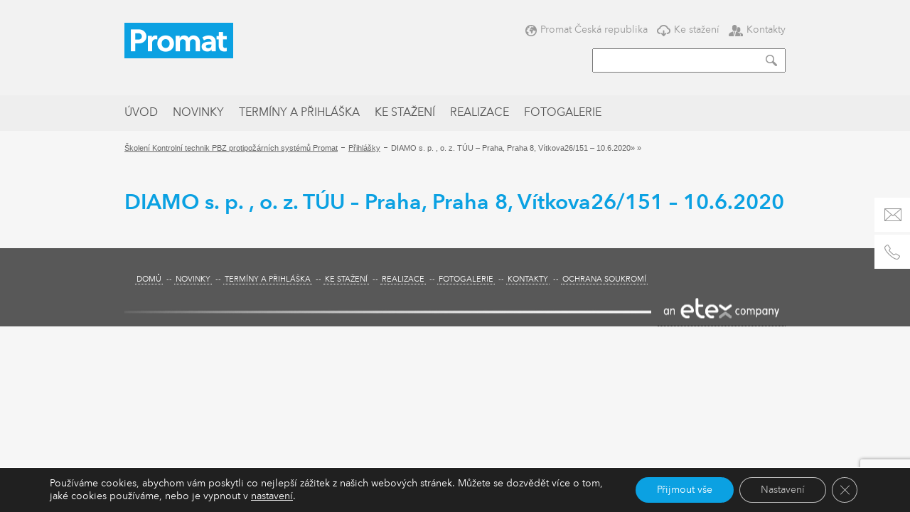

--- FILE ---
content_type: text/html; charset=utf-8
request_url: https://www.google.com/recaptcha/api2/anchor?ar=1&k=6LeiMsQaAAAAAKlSHBC-QM2BsefU9HShWM9a7jvJ&co=aHR0cHM6Ly9rb250cm9sbml0ZWNobmlrLmN6OjQ0Mw..&hl=en&v=PoyoqOPhxBO7pBk68S4YbpHZ&size=invisible&anchor-ms=20000&execute-ms=30000&cb=eom9hl8abkw2
body_size: 48886
content:
<!DOCTYPE HTML><html dir="ltr" lang="en"><head><meta http-equiv="Content-Type" content="text/html; charset=UTF-8">
<meta http-equiv="X-UA-Compatible" content="IE=edge">
<title>reCAPTCHA</title>
<style type="text/css">
/* cyrillic-ext */
@font-face {
  font-family: 'Roboto';
  font-style: normal;
  font-weight: 400;
  font-stretch: 100%;
  src: url(//fonts.gstatic.com/s/roboto/v48/KFO7CnqEu92Fr1ME7kSn66aGLdTylUAMa3GUBHMdazTgWw.woff2) format('woff2');
  unicode-range: U+0460-052F, U+1C80-1C8A, U+20B4, U+2DE0-2DFF, U+A640-A69F, U+FE2E-FE2F;
}
/* cyrillic */
@font-face {
  font-family: 'Roboto';
  font-style: normal;
  font-weight: 400;
  font-stretch: 100%;
  src: url(//fonts.gstatic.com/s/roboto/v48/KFO7CnqEu92Fr1ME7kSn66aGLdTylUAMa3iUBHMdazTgWw.woff2) format('woff2');
  unicode-range: U+0301, U+0400-045F, U+0490-0491, U+04B0-04B1, U+2116;
}
/* greek-ext */
@font-face {
  font-family: 'Roboto';
  font-style: normal;
  font-weight: 400;
  font-stretch: 100%;
  src: url(//fonts.gstatic.com/s/roboto/v48/KFO7CnqEu92Fr1ME7kSn66aGLdTylUAMa3CUBHMdazTgWw.woff2) format('woff2');
  unicode-range: U+1F00-1FFF;
}
/* greek */
@font-face {
  font-family: 'Roboto';
  font-style: normal;
  font-weight: 400;
  font-stretch: 100%;
  src: url(//fonts.gstatic.com/s/roboto/v48/KFO7CnqEu92Fr1ME7kSn66aGLdTylUAMa3-UBHMdazTgWw.woff2) format('woff2');
  unicode-range: U+0370-0377, U+037A-037F, U+0384-038A, U+038C, U+038E-03A1, U+03A3-03FF;
}
/* math */
@font-face {
  font-family: 'Roboto';
  font-style: normal;
  font-weight: 400;
  font-stretch: 100%;
  src: url(//fonts.gstatic.com/s/roboto/v48/KFO7CnqEu92Fr1ME7kSn66aGLdTylUAMawCUBHMdazTgWw.woff2) format('woff2');
  unicode-range: U+0302-0303, U+0305, U+0307-0308, U+0310, U+0312, U+0315, U+031A, U+0326-0327, U+032C, U+032F-0330, U+0332-0333, U+0338, U+033A, U+0346, U+034D, U+0391-03A1, U+03A3-03A9, U+03B1-03C9, U+03D1, U+03D5-03D6, U+03F0-03F1, U+03F4-03F5, U+2016-2017, U+2034-2038, U+203C, U+2040, U+2043, U+2047, U+2050, U+2057, U+205F, U+2070-2071, U+2074-208E, U+2090-209C, U+20D0-20DC, U+20E1, U+20E5-20EF, U+2100-2112, U+2114-2115, U+2117-2121, U+2123-214F, U+2190, U+2192, U+2194-21AE, U+21B0-21E5, U+21F1-21F2, U+21F4-2211, U+2213-2214, U+2216-22FF, U+2308-230B, U+2310, U+2319, U+231C-2321, U+2336-237A, U+237C, U+2395, U+239B-23B7, U+23D0, U+23DC-23E1, U+2474-2475, U+25AF, U+25B3, U+25B7, U+25BD, U+25C1, U+25CA, U+25CC, U+25FB, U+266D-266F, U+27C0-27FF, U+2900-2AFF, U+2B0E-2B11, U+2B30-2B4C, U+2BFE, U+3030, U+FF5B, U+FF5D, U+1D400-1D7FF, U+1EE00-1EEFF;
}
/* symbols */
@font-face {
  font-family: 'Roboto';
  font-style: normal;
  font-weight: 400;
  font-stretch: 100%;
  src: url(//fonts.gstatic.com/s/roboto/v48/KFO7CnqEu92Fr1ME7kSn66aGLdTylUAMaxKUBHMdazTgWw.woff2) format('woff2');
  unicode-range: U+0001-000C, U+000E-001F, U+007F-009F, U+20DD-20E0, U+20E2-20E4, U+2150-218F, U+2190, U+2192, U+2194-2199, U+21AF, U+21E6-21F0, U+21F3, U+2218-2219, U+2299, U+22C4-22C6, U+2300-243F, U+2440-244A, U+2460-24FF, U+25A0-27BF, U+2800-28FF, U+2921-2922, U+2981, U+29BF, U+29EB, U+2B00-2BFF, U+4DC0-4DFF, U+FFF9-FFFB, U+10140-1018E, U+10190-1019C, U+101A0, U+101D0-101FD, U+102E0-102FB, U+10E60-10E7E, U+1D2C0-1D2D3, U+1D2E0-1D37F, U+1F000-1F0FF, U+1F100-1F1AD, U+1F1E6-1F1FF, U+1F30D-1F30F, U+1F315, U+1F31C, U+1F31E, U+1F320-1F32C, U+1F336, U+1F378, U+1F37D, U+1F382, U+1F393-1F39F, U+1F3A7-1F3A8, U+1F3AC-1F3AF, U+1F3C2, U+1F3C4-1F3C6, U+1F3CA-1F3CE, U+1F3D4-1F3E0, U+1F3ED, U+1F3F1-1F3F3, U+1F3F5-1F3F7, U+1F408, U+1F415, U+1F41F, U+1F426, U+1F43F, U+1F441-1F442, U+1F444, U+1F446-1F449, U+1F44C-1F44E, U+1F453, U+1F46A, U+1F47D, U+1F4A3, U+1F4B0, U+1F4B3, U+1F4B9, U+1F4BB, U+1F4BF, U+1F4C8-1F4CB, U+1F4D6, U+1F4DA, U+1F4DF, U+1F4E3-1F4E6, U+1F4EA-1F4ED, U+1F4F7, U+1F4F9-1F4FB, U+1F4FD-1F4FE, U+1F503, U+1F507-1F50B, U+1F50D, U+1F512-1F513, U+1F53E-1F54A, U+1F54F-1F5FA, U+1F610, U+1F650-1F67F, U+1F687, U+1F68D, U+1F691, U+1F694, U+1F698, U+1F6AD, U+1F6B2, U+1F6B9-1F6BA, U+1F6BC, U+1F6C6-1F6CF, U+1F6D3-1F6D7, U+1F6E0-1F6EA, U+1F6F0-1F6F3, U+1F6F7-1F6FC, U+1F700-1F7FF, U+1F800-1F80B, U+1F810-1F847, U+1F850-1F859, U+1F860-1F887, U+1F890-1F8AD, U+1F8B0-1F8BB, U+1F8C0-1F8C1, U+1F900-1F90B, U+1F93B, U+1F946, U+1F984, U+1F996, U+1F9E9, U+1FA00-1FA6F, U+1FA70-1FA7C, U+1FA80-1FA89, U+1FA8F-1FAC6, U+1FACE-1FADC, U+1FADF-1FAE9, U+1FAF0-1FAF8, U+1FB00-1FBFF;
}
/* vietnamese */
@font-face {
  font-family: 'Roboto';
  font-style: normal;
  font-weight: 400;
  font-stretch: 100%;
  src: url(//fonts.gstatic.com/s/roboto/v48/KFO7CnqEu92Fr1ME7kSn66aGLdTylUAMa3OUBHMdazTgWw.woff2) format('woff2');
  unicode-range: U+0102-0103, U+0110-0111, U+0128-0129, U+0168-0169, U+01A0-01A1, U+01AF-01B0, U+0300-0301, U+0303-0304, U+0308-0309, U+0323, U+0329, U+1EA0-1EF9, U+20AB;
}
/* latin-ext */
@font-face {
  font-family: 'Roboto';
  font-style: normal;
  font-weight: 400;
  font-stretch: 100%;
  src: url(//fonts.gstatic.com/s/roboto/v48/KFO7CnqEu92Fr1ME7kSn66aGLdTylUAMa3KUBHMdazTgWw.woff2) format('woff2');
  unicode-range: U+0100-02BA, U+02BD-02C5, U+02C7-02CC, U+02CE-02D7, U+02DD-02FF, U+0304, U+0308, U+0329, U+1D00-1DBF, U+1E00-1E9F, U+1EF2-1EFF, U+2020, U+20A0-20AB, U+20AD-20C0, U+2113, U+2C60-2C7F, U+A720-A7FF;
}
/* latin */
@font-face {
  font-family: 'Roboto';
  font-style: normal;
  font-weight: 400;
  font-stretch: 100%;
  src: url(//fonts.gstatic.com/s/roboto/v48/KFO7CnqEu92Fr1ME7kSn66aGLdTylUAMa3yUBHMdazQ.woff2) format('woff2');
  unicode-range: U+0000-00FF, U+0131, U+0152-0153, U+02BB-02BC, U+02C6, U+02DA, U+02DC, U+0304, U+0308, U+0329, U+2000-206F, U+20AC, U+2122, U+2191, U+2193, U+2212, U+2215, U+FEFF, U+FFFD;
}
/* cyrillic-ext */
@font-face {
  font-family: 'Roboto';
  font-style: normal;
  font-weight: 500;
  font-stretch: 100%;
  src: url(//fonts.gstatic.com/s/roboto/v48/KFO7CnqEu92Fr1ME7kSn66aGLdTylUAMa3GUBHMdazTgWw.woff2) format('woff2');
  unicode-range: U+0460-052F, U+1C80-1C8A, U+20B4, U+2DE0-2DFF, U+A640-A69F, U+FE2E-FE2F;
}
/* cyrillic */
@font-face {
  font-family: 'Roboto';
  font-style: normal;
  font-weight: 500;
  font-stretch: 100%;
  src: url(//fonts.gstatic.com/s/roboto/v48/KFO7CnqEu92Fr1ME7kSn66aGLdTylUAMa3iUBHMdazTgWw.woff2) format('woff2');
  unicode-range: U+0301, U+0400-045F, U+0490-0491, U+04B0-04B1, U+2116;
}
/* greek-ext */
@font-face {
  font-family: 'Roboto';
  font-style: normal;
  font-weight: 500;
  font-stretch: 100%;
  src: url(//fonts.gstatic.com/s/roboto/v48/KFO7CnqEu92Fr1ME7kSn66aGLdTylUAMa3CUBHMdazTgWw.woff2) format('woff2');
  unicode-range: U+1F00-1FFF;
}
/* greek */
@font-face {
  font-family: 'Roboto';
  font-style: normal;
  font-weight: 500;
  font-stretch: 100%;
  src: url(//fonts.gstatic.com/s/roboto/v48/KFO7CnqEu92Fr1ME7kSn66aGLdTylUAMa3-UBHMdazTgWw.woff2) format('woff2');
  unicode-range: U+0370-0377, U+037A-037F, U+0384-038A, U+038C, U+038E-03A1, U+03A3-03FF;
}
/* math */
@font-face {
  font-family: 'Roboto';
  font-style: normal;
  font-weight: 500;
  font-stretch: 100%;
  src: url(//fonts.gstatic.com/s/roboto/v48/KFO7CnqEu92Fr1ME7kSn66aGLdTylUAMawCUBHMdazTgWw.woff2) format('woff2');
  unicode-range: U+0302-0303, U+0305, U+0307-0308, U+0310, U+0312, U+0315, U+031A, U+0326-0327, U+032C, U+032F-0330, U+0332-0333, U+0338, U+033A, U+0346, U+034D, U+0391-03A1, U+03A3-03A9, U+03B1-03C9, U+03D1, U+03D5-03D6, U+03F0-03F1, U+03F4-03F5, U+2016-2017, U+2034-2038, U+203C, U+2040, U+2043, U+2047, U+2050, U+2057, U+205F, U+2070-2071, U+2074-208E, U+2090-209C, U+20D0-20DC, U+20E1, U+20E5-20EF, U+2100-2112, U+2114-2115, U+2117-2121, U+2123-214F, U+2190, U+2192, U+2194-21AE, U+21B0-21E5, U+21F1-21F2, U+21F4-2211, U+2213-2214, U+2216-22FF, U+2308-230B, U+2310, U+2319, U+231C-2321, U+2336-237A, U+237C, U+2395, U+239B-23B7, U+23D0, U+23DC-23E1, U+2474-2475, U+25AF, U+25B3, U+25B7, U+25BD, U+25C1, U+25CA, U+25CC, U+25FB, U+266D-266F, U+27C0-27FF, U+2900-2AFF, U+2B0E-2B11, U+2B30-2B4C, U+2BFE, U+3030, U+FF5B, U+FF5D, U+1D400-1D7FF, U+1EE00-1EEFF;
}
/* symbols */
@font-face {
  font-family: 'Roboto';
  font-style: normal;
  font-weight: 500;
  font-stretch: 100%;
  src: url(//fonts.gstatic.com/s/roboto/v48/KFO7CnqEu92Fr1ME7kSn66aGLdTylUAMaxKUBHMdazTgWw.woff2) format('woff2');
  unicode-range: U+0001-000C, U+000E-001F, U+007F-009F, U+20DD-20E0, U+20E2-20E4, U+2150-218F, U+2190, U+2192, U+2194-2199, U+21AF, U+21E6-21F0, U+21F3, U+2218-2219, U+2299, U+22C4-22C6, U+2300-243F, U+2440-244A, U+2460-24FF, U+25A0-27BF, U+2800-28FF, U+2921-2922, U+2981, U+29BF, U+29EB, U+2B00-2BFF, U+4DC0-4DFF, U+FFF9-FFFB, U+10140-1018E, U+10190-1019C, U+101A0, U+101D0-101FD, U+102E0-102FB, U+10E60-10E7E, U+1D2C0-1D2D3, U+1D2E0-1D37F, U+1F000-1F0FF, U+1F100-1F1AD, U+1F1E6-1F1FF, U+1F30D-1F30F, U+1F315, U+1F31C, U+1F31E, U+1F320-1F32C, U+1F336, U+1F378, U+1F37D, U+1F382, U+1F393-1F39F, U+1F3A7-1F3A8, U+1F3AC-1F3AF, U+1F3C2, U+1F3C4-1F3C6, U+1F3CA-1F3CE, U+1F3D4-1F3E0, U+1F3ED, U+1F3F1-1F3F3, U+1F3F5-1F3F7, U+1F408, U+1F415, U+1F41F, U+1F426, U+1F43F, U+1F441-1F442, U+1F444, U+1F446-1F449, U+1F44C-1F44E, U+1F453, U+1F46A, U+1F47D, U+1F4A3, U+1F4B0, U+1F4B3, U+1F4B9, U+1F4BB, U+1F4BF, U+1F4C8-1F4CB, U+1F4D6, U+1F4DA, U+1F4DF, U+1F4E3-1F4E6, U+1F4EA-1F4ED, U+1F4F7, U+1F4F9-1F4FB, U+1F4FD-1F4FE, U+1F503, U+1F507-1F50B, U+1F50D, U+1F512-1F513, U+1F53E-1F54A, U+1F54F-1F5FA, U+1F610, U+1F650-1F67F, U+1F687, U+1F68D, U+1F691, U+1F694, U+1F698, U+1F6AD, U+1F6B2, U+1F6B9-1F6BA, U+1F6BC, U+1F6C6-1F6CF, U+1F6D3-1F6D7, U+1F6E0-1F6EA, U+1F6F0-1F6F3, U+1F6F7-1F6FC, U+1F700-1F7FF, U+1F800-1F80B, U+1F810-1F847, U+1F850-1F859, U+1F860-1F887, U+1F890-1F8AD, U+1F8B0-1F8BB, U+1F8C0-1F8C1, U+1F900-1F90B, U+1F93B, U+1F946, U+1F984, U+1F996, U+1F9E9, U+1FA00-1FA6F, U+1FA70-1FA7C, U+1FA80-1FA89, U+1FA8F-1FAC6, U+1FACE-1FADC, U+1FADF-1FAE9, U+1FAF0-1FAF8, U+1FB00-1FBFF;
}
/* vietnamese */
@font-face {
  font-family: 'Roboto';
  font-style: normal;
  font-weight: 500;
  font-stretch: 100%;
  src: url(//fonts.gstatic.com/s/roboto/v48/KFO7CnqEu92Fr1ME7kSn66aGLdTylUAMa3OUBHMdazTgWw.woff2) format('woff2');
  unicode-range: U+0102-0103, U+0110-0111, U+0128-0129, U+0168-0169, U+01A0-01A1, U+01AF-01B0, U+0300-0301, U+0303-0304, U+0308-0309, U+0323, U+0329, U+1EA0-1EF9, U+20AB;
}
/* latin-ext */
@font-face {
  font-family: 'Roboto';
  font-style: normal;
  font-weight: 500;
  font-stretch: 100%;
  src: url(//fonts.gstatic.com/s/roboto/v48/KFO7CnqEu92Fr1ME7kSn66aGLdTylUAMa3KUBHMdazTgWw.woff2) format('woff2');
  unicode-range: U+0100-02BA, U+02BD-02C5, U+02C7-02CC, U+02CE-02D7, U+02DD-02FF, U+0304, U+0308, U+0329, U+1D00-1DBF, U+1E00-1E9F, U+1EF2-1EFF, U+2020, U+20A0-20AB, U+20AD-20C0, U+2113, U+2C60-2C7F, U+A720-A7FF;
}
/* latin */
@font-face {
  font-family: 'Roboto';
  font-style: normal;
  font-weight: 500;
  font-stretch: 100%;
  src: url(//fonts.gstatic.com/s/roboto/v48/KFO7CnqEu92Fr1ME7kSn66aGLdTylUAMa3yUBHMdazQ.woff2) format('woff2');
  unicode-range: U+0000-00FF, U+0131, U+0152-0153, U+02BB-02BC, U+02C6, U+02DA, U+02DC, U+0304, U+0308, U+0329, U+2000-206F, U+20AC, U+2122, U+2191, U+2193, U+2212, U+2215, U+FEFF, U+FFFD;
}
/* cyrillic-ext */
@font-face {
  font-family: 'Roboto';
  font-style: normal;
  font-weight: 900;
  font-stretch: 100%;
  src: url(//fonts.gstatic.com/s/roboto/v48/KFO7CnqEu92Fr1ME7kSn66aGLdTylUAMa3GUBHMdazTgWw.woff2) format('woff2');
  unicode-range: U+0460-052F, U+1C80-1C8A, U+20B4, U+2DE0-2DFF, U+A640-A69F, U+FE2E-FE2F;
}
/* cyrillic */
@font-face {
  font-family: 'Roboto';
  font-style: normal;
  font-weight: 900;
  font-stretch: 100%;
  src: url(//fonts.gstatic.com/s/roboto/v48/KFO7CnqEu92Fr1ME7kSn66aGLdTylUAMa3iUBHMdazTgWw.woff2) format('woff2');
  unicode-range: U+0301, U+0400-045F, U+0490-0491, U+04B0-04B1, U+2116;
}
/* greek-ext */
@font-face {
  font-family: 'Roboto';
  font-style: normal;
  font-weight: 900;
  font-stretch: 100%;
  src: url(//fonts.gstatic.com/s/roboto/v48/KFO7CnqEu92Fr1ME7kSn66aGLdTylUAMa3CUBHMdazTgWw.woff2) format('woff2');
  unicode-range: U+1F00-1FFF;
}
/* greek */
@font-face {
  font-family: 'Roboto';
  font-style: normal;
  font-weight: 900;
  font-stretch: 100%;
  src: url(//fonts.gstatic.com/s/roboto/v48/KFO7CnqEu92Fr1ME7kSn66aGLdTylUAMa3-UBHMdazTgWw.woff2) format('woff2');
  unicode-range: U+0370-0377, U+037A-037F, U+0384-038A, U+038C, U+038E-03A1, U+03A3-03FF;
}
/* math */
@font-face {
  font-family: 'Roboto';
  font-style: normal;
  font-weight: 900;
  font-stretch: 100%;
  src: url(//fonts.gstatic.com/s/roboto/v48/KFO7CnqEu92Fr1ME7kSn66aGLdTylUAMawCUBHMdazTgWw.woff2) format('woff2');
  unicode-range: U+0302-0303, U+0305, U+0307-0308, U+0310, U+0312, U+0315, U+031A, U+0326-0327, U+032C, U+032F-0330, U+0332-0333, U+0338, U+033A, U+0346, U+034D, U+0391-03A1, U+03A3-03A9, U+03B1-03C9, U+03D1, U+03D5-03D6, U+03F0-03F1, U+03F4-03F5, U+2016-2017, U+2034-2038, U+203C, U+2040, U+2043, U+2047, U+2050, U+2057, U+205F, U+2070-2071, U+2074-208E, U+2090-209C, U+20D0-20DC, U+20E1, U+20E5-20EF, U+2100-2112, U+2114-2115, U+2117-2121, U+2123-214F, U+2190, U+2192, U+2194-21AE, U+21B0-21E5, U+21F1-21F2, U+21F4-2211, U+2213-2214, U+2216-22FF, U+2308-230B, U+2310, U+2319, U+231C-2321, U+2336-237A, U+237C, U+2395, U+239B-23B7, U+23D0, U+23DC-23E1, U+2474-2475, U+25AF, U+25B3, U+25B7, U+25BD, U+25C1, U+25CA, U+25CC, U+25FB, U+266D-266F, U+27C0-27FF, U+2900-2AFF, U+2B0E-2B11, U+2B30-2B4C, U+2BFE, U+3030, U+FF5B, U+FF5D, U+1D400-1D7FF, U+1EE00-1EEFF;
}
/* symbols */
@font-face {
  font-family: 'Roboto';
  font-style: normal;
  font-weight: 900;
  font-stretch: 100%;
  src: url(//fonts.gstatic.com/s/roboto/v48/KFO7CnqEu92Fr1ME7kSn66aGLdTylUAMaxKUBHMdazTgWw.woff2) format('woff2');
  unicode-range: U+0001-000C, U+000E-001F, U+007F-009F, U+20DD-20E0, U+20E2-20E4, U+2150-218F, U+2190, U+2192, U+2194-2199, U+21AF, U+21E6-21F0, U+21F3, U+2218-2219, U+2299, U+22C4-22C6, U+2300-243F, U+2440-244A, U+2460-24FF, U+25A0-27BF, U+2800-28FF, U+2921-2922, U+2981, U+29BF, U+29EB, U+2B00-2BFF, U+4DC0-4DFF, U+FFF9-FFFB, U+10140-1018E, U+10190-1019C, U+101A0, U+101D0-101FD, U+102E0-102FB, U+10E60-10E7E, U+1D2C0-1D2D3, U+1D2E0-1D37F, U+1F000-1F0FF, U+1F100-1F1AD, U+1F1E6-1F1FF, U+1F30D-1F30F, U+1F315, U+1F31C, U+1F31E, U+1F320-1F32C, U+1F336, U+1F378, U+1F37D, U+1F382, U+1F393-1F39F, U+1F3A7-1F3A8, U+1F3AC-1F3AF, U+1F3C2, U+1F3C4-1F3C6, U+1F3CA-1F3CE, U+1F3D4-1F3E0, U+1F3ED, U+1F3F1-1F3F3, U+1F3F5-1F3F7, U+1F408, U+1F415, U+1F41F, U+1F426, U+1F43F, U+1F441-1F442, U+1F444, U+1F446-1F449, U+1F44C-1F44E, U+1F453, U+1F46A, U+1F47D, U+1F4A3, U+1F4B0, U+1F4B3, U+1F4B9, U+1F4BB, U+1F4BF, U+1F4C8-1F4CB, U+1F4D6, U+1F4DA, U+1F4DF, U+1F4E3-1F4E6, U+1F4EA-1F4ED, U+1F4F7, U+1F4F9-1F4FB, U+1F4FD-1F4FE, U+1F503, U+1F507-1F50B, U+1F50D, U+1F512-1F513, U+1F53E-1F54A, U+1F54F-1F5FA, U+1F610, U+1F650-1F67F, U+1F687, U+1F68D, U+1F691, U+1F694, U+1F698, U+1F6AD, U+1F6B2, U+1F6B9-1F6BA, U+1F6BC, U+1F6C6-1F6CF, U+1F6D3-1F6D7, U+1F6E0-1F6EA, U+1F6F0-1F6F3, U+1F6F7-1F6FC, U+1F700-1F7FF, U+1F800-1F80B, U+1F810-1F847, U+1F850-1F859, U+1F860-1F887, U+1F890-1F8AD, U+1F8B0-1F8BB, U+1F8C0-1F8C1, U+1F900-1F90B, U+1F93B, U+1F946, U+1F984, U+1F996, U+1F9E9, U+1FA00-1FA6F, U+1FA70-1FA7C, U+1FA80-1FA89, U+1FA8F-1FAC6, U+1FACE-1FADC, U+1FADF-1FAE9, U+1FAF0-1FAF8, U+1FB00-1FBFF;
}
/* vietnamese */
@font-face {
  font-family: 'Roboto';
  font-style: normal;
  font-weight: 900;
  font-stretch: 100%;
  src: url(//fonts.gstatic.com/s/roboto/v48/KFO7CnqEu92Fr1ME7kSn66aGLdTylUAMa3OUBHMdazTgWw.woff2) format('woff2');
  unicode-range: U+0102-0103, U+0110-0111, U+0128-0129, U+0168-0169, U+01A0-01A1, U+01AF-01B0, U+0300-0301, U+0303-0304, U+0308-0309, U+0323, U+0329, U+1EA0-1EF9, U+20AB;
}
/* latin-ext */
@font-face {
  font-family: 'Roboto';
  font-style: normal;
  font-weight: 900;
  font-stretch: 100%;
  src: url(//fonts.gstatic.com/s/roboto/v48/KFO7CnqEu92Fr1ME7kSn66aGLdTylUAMa3KUBHMdazTgWw.woff2) format('woff2');
  unicode-range: U+0100-02BA, U+02BD-02C5, U+02C7-02CC, U+02CE-02D7, U+02DD-02FF, U+0304, U+0308, U+0329, U+1D00-1DBF, U+1E00-1E9F, U+1EF2-1EFF, U+2020, U+20A0-20AB, U+20AD-20C0, U+2113, U+2C60-2C7F, U+A720-A7FF;
}
/* latin */
@font-face {
  font-family: 'Roboto';
  font-style: normal;
  font-weight: 900;
  font-stretch: 100%;
  src: url(//fonts.gstatic.com/s/roboto/v48/KFO7CnqEu92Fr1ME7kSn66aGLdTylUAMa3yUBHMdazQ.woff2) format('woff2');
  unicode-range: U+0000-00FF, U+0131, U+0152-0153, U+02BB-02BC, U+02C6, U+02DA, U+02DC, U+0304, U+0308, U+0329, U+2000-206F, U+20AC, U+2122, U+2191, U+2193, U+2212, U+2215, U+FEFF, U+FFFD;
}

</style>
<link rel="stylesheet" type="text/css" href="https://www.gstatic.com/recaptcha/releases/PoyoqOPhxBO7pBk68S4YbpHZ/styles__ltr.css">
<script nonce="_ArcRNfVV39iwsO05qGOaQ" type="text/javascript">window['__recaptcha_api'] = 'https://www.google.com/recaptcha/api2/';</script>
<script type="text/javascript" src="https://www.gstatic.com/recaptcha/releases/PoyoqOPhxBO7pBk68S4YbpHZ/recaptcha__en.js" nonce="_ArcRNfVV39iwsO05qGOaQ">
      
    </script></head>
<body><div id="rc-anchor-alert" class="rc-anchor-alert"></div>
<input type="hidden" id="recaptcha-token" value="[base64]">
<script type="text/javascript" nonce="_ArcRNfVV39iwsO05qGOaQ">
      recaptcha.anchor.Main.init("[\x22ainput\x22,[\x22bgdata\x22,\x22\x22,\[base64]/[base64]/MjU1Ong/[base64]/[base64]/[base64]/[base64]/[base64]/[base64]/[base64]/[base64]/[base64]/[base64]/[base64]/[base64]/[base64]/[base64]/[base64]\\u003d\x22,\[base64]\\u003d\x22,\x22wq7DnRPCqcKCGlXCqcO8NcOvw5LCisOJw7LDmMKGwqXClERzwqU/L8Kbw5wFwrlcwpLCognDqsO0bi7CiMOla37Du8OKbXJeJMOIR8Kiwo/CvMOlw4TDm14cHHrDscKswodOwovDlmHCucKuw6PDnsOZwrM4w4bDisKKSQTDhxhQMS/DuiJnw5RBNnHDlyvCrcK7XyHDtMKiwpoHISxjG8OYDcKXw43DmcK1wpfCpkUnWFLCgMOyNcKfwoZ/ZWLCjcKXwqXDoxESWgjDrMO9WMKdwp7Cty9ewrtmwpDCoMOhfMOIw5/CiXzCvSEPw7zDhgxDwpzDi8KvwrXChsKeWsOVwqHCrlTCo0fCkXF0w7LDgGrCvcKbHGYMcMO+w4DDlilJJRHDvMOKDMKUwqnDiTTDsMOaD8OED1xbVcOXb8O+fCcOasOMIsKdwqXCmMKMwrXDmRRIw5tzw7/DgsOtHMKPW8KIE8OeF8OGecKrw73Dm3PCkmPDk1p+KcKAw6jCg8O2wpTDn8KgcsOlwp3Dp0MKAirClhfDvwNHI8K2w4bDuSbDuWY8NcOBwrtvwppSQinCplUpQ8KUwpPCm8Ouw79ua8KRI8Kmw6x0wr4hwrHDgsKxwpMdTEHCv8K4wpsEwqcCO8OcasKhw5/Dkx87Y8O7B8Kyw7zDpMOlVC9kw6fDnQzDgRHCjQNAMFMsNjLDn8O6OjATwoXCkEPCm2jCvcKSwprDmcKXSS/CnADCmiNhdl/CuVLClyLCvMOmHRHDpcKkw53DkWB7w6hPw7LCgh7Ci8KSEsONw5bDosOqwp/[base64]/CjMO/wpbDu8KYw4kcQMKaKsOzAMOWVlQ0w6krDi/CpsK4w5gDw6ELfQBDwqPDpxrDucOVw514woxnUsOMI8Kbwoo5w5UTwoPDli7DlMKKPSpuwo3Doh/[base64]/Cs2g5D8Ktw6nCqsO0wp5yw4jCpsK2G8OGIn1uBMK+GxFRWnDClMKPw4QkwrfDphzDucK/Q8K0w5EnVMKrw4bCtcK2WCfDrHnCs8KyXcOew5HCoj/CiDIGPsOeN8Kbwr7DqyDDlMK7wofCvsKFwrUIGDbClcOsAmEvecK/[base64]/ClMKqI29KLMO5dsKHfMOfwoEtw5rCohtaDMKwG8OcL8KgDMOIRRzChmDCiHPDs8K2OMOaFcK/w5Fgd8KQMcKzw7IbwqomKX85R8OHVx7ChcKOworCtcKfw5rCkcKyAcKuR8OkS8OiJ8Onwo9Cw4DCvBLCkjxfbVvChsKXbWPDlTRAflvDjEkjwqccFsKLCU7DpwB4wqRtworCnB/DvcOHw5Z4w7gJw7YeZRrDisOUwo9tAVp7wrDCqi/Cg8OHFMOrWMOdwofCgjZQGQwjXmvCjkTDuhfDpm/Dnm0zfSobdcODKzrCin/Cq3PDvsKJw7fCrsOjJsKPw6QKGsOkB8OVwo/Cpl/CiQ5rCsKew6o4DiZUQlhUHMO4TnPDicOMw5glw7pUwrpEBQTDi3jCicOvw7rDql4Aw4LDiUVZw4HCjBHDkSx9AjnDusOTw6rCjcKewrBmw5zDlg/CusOJw7DCr1HCnRjCrMOLDhNoO8OjwrxYwqnDpx5Kw7Vywp5uL8Omw4ooCwLCmsKQwotJwqQeecOrD8KvwpVpwp0bw4d2w6PCkATDkcOUU33DnCILw4nDssOlwq9TNh7Ck8Khw4tYw40uahnDhHRkw5/DilAIwq9vw5/CmDHCucKIfycLwo0WwpxpbcOqw5pzw4bDgMKHKikcWmggagUuAxbDpMO9GlNDw6HDsMO/[base64]/cUzDti/DqsKvH8O1wpvCgHRKZ8Oqwr9+W8KrOAzDrV0DOEUoKnPCv8Otw6PDlcK8wqLDusO5U8KyTGoww57CpUdgwr0QbcKTS3LCncK2wr/[base64]/CjRRQw77Cu8OgwrTCgMO6V8KzL3dTNcKrwrt/IRHDpnnCt0HCrsOsAXxlwqR2f0JFWcO3w5bCtsOiSRPCtAISV38lNHrDuQgINDDDtVXDsTZFN2nCjsO0wp/DmsKHw4TCi0oww4DCmsKYwr8eF8OzRcKowpMHwpN1w4jDqsKUwpdZBUVNUcKJCCccw79vw4ZqZAJVaxXChHTCjsKhwodJBBs6wp3Ck8Omw4pyw7vCm8Ogw5MVXcOEYXTDiAA/cjHDtS/DpMOJwpsjwoBXDzdjwr/CkDo4BGcET8KSw47DsRzCk8OsBsO+VitdJW7Cn3fCrsOowqPCgDLCjsKCJcKgw6V1w77DtcOOw5JzFMOkOcK4w6rCvDNdDQDCnyfCrm3DusK0ecOtcSIkw51SK1HCt8KHKsKfw6wjwpYMw7M/wqPDlcKWwojDjkw5DFnDs8OAw6/CtMORwoTDjAxDwpZbw7nDvHjCn8O9T8K/wpHDr8KDR8K/[base64]/VcOawrvCuAt6wrp+FyxCwrTCiWLDucK8dsOGwrvDuwU6cC7CmgtPYBXDqVEhwqZ9ZsOAwqk1Z8KWwo8Jwp8jH8K2I8K1w7vDpcKBwqkcEG7DjV/CjVotXXklw6s4wrHCh8KXw5AYcsO8w63CsD7CiivDhHnCs8Kswo1Kw6DDg8OnTcOtbsKwwqABw707KhDCs8Ocwp3DmcKYE3/DqcK8wr/[base64]/[base64]/[base64]/Dg30VfsOuF3RKDmVODT0Ew6DCuMKfwqhXw6VleTMdZcKOw6wvw5cNwpvCtA9cwq/DtF0Yw73CqSYQOwMcdh14RBZGw6MVfMKwBcKBWh7DvnXChsKKw60wai/CnmJGwrXDoMKvwojDrMKAw7HCq8OKw7kuw5/CpyrCs8KwRMOLwq1Gw7p9wrx8LsOXFk/DljRaw5rCocO6aVzCvhRkwrQWFMObw5TDgEPCg8KpQiHDiMKec3DCncOvES3CpW3DumwEScKUw4QCw6rDkiLCh8KlwqHDpMKqQMOvwphMwonDjcOwwrhbwqXCs8KDX8KbwpQARsK/dhxZwqDCgMKFwoVwIXPDqRnCmhEYfDhRw4/[base64]/E8OwemDCghthw4TDtsO1AMKnwo3CmgnCoMOTF2nChi/DnMKkCsKEf8K6w7LDucK/fMOIw7LChsOywp/CqjrDvMOiPE9TbmnCpEhiwqNRwqA+w6vCpXx2DcKafcO7IcOYwqcOYcOHwpTCqMK3IzLDpsKqw6saLcKVeEZbwr9oHsKCSj01b3QKw4oKQxtkRcOKScOsasOgwofDvsORw5pHw4YPWcOEwoFISl4/wqPDtnRFAMO7YB9RwprDlMOVw4BHw5PDm8KMQcO0w7DDlh3Ch8O6McOKw7bDlkTCrg/Cg8O1wqwdwpHDjHLCp8OOW8OYHHrDusOGAMK9CsOcw7Qmw49Hw5EoYUTCoWDCogrCp8O3XwVYUD7CgGozw6snYwHCksKoYQBCKcKZw4ZWw5jCsmzDncKBw45Vw5PDicOzwppCCMOYwpA/w4vDusOwelLCuBzDq8OFwpVIWljChcOONyDDpMOJQsKlST9SLcK4wpLDtsK2NlfCicOowrwCfGjDisOABzDCtsKXbyPDvMKxwoJFwoPDkmrDtQJDw7kQL8Oowq5jwql4aMORZUgpRicjSsKHcXBBecOvw58WTT7Dlh/CugoDSC0dw7bDq8KlTcKYw6R/HsK4wo07ew7CsEvCsHMOwrFsw7zCrhDCoMKswqfDti3Cvm3CuQZGKsOXTMOlwpFgfCrCosOxOMOfwrjCikxzw5fDtMKfIiN2w4d8TMK4w4MOw6PDlAPCpH/[base64]/w5xeOmVTw57DhUkfw6HDp8KPEcKKSH/DtXcySG7DhD8FfsKrUsK9NcOGw6nDj8KbaRkIVsKjXAPDkMK7w4dQPVI4QcOCLSVMworCv8KDQsKKAcKEw57CtsO1H8KSQ8KGw4bCgMO/wrhlw7vCoFI3Sl1ud8OUA8KKUn/[base64]/[base64]/CpnTCnRzCk2BTRWQkJsOmWsO/[base64]/Imw2JgdQwpRCWDXDncKRAsONdsKdNMKTwrPDmMOfcH17LzLCqMOhZHfCuF/[base64]/[base64]/Dv8Ocw67CpHHDs0rCgXxOWcOKYcOvwrZSPWfCg11Gw7V/[base64]/DvMKEJMKFw6PDocODw5lua05Rwp4zC8Oqw4LCuDxtwqzDmGbDrhfDoMKWwpsZeMKXw4JUdwkYw4XDiEQ9SmsSAMKrdcO/KRLCgHHDpX49VzMyw5rCsHQsK8OVL8OoWz3DkHZ3KMKSw4sITcOlwrdWC8Kuw67Cr1cJGH9hBTkpRsKAwq7DgsKcXsKUw7Fzw4PDphzCpyxPw7fCu2HCjMK2w5wZwonDtmbCswhPw7olw7bDkBcwwoYDw4TCjxHCmXBNM0pAVB5bwqXCocOsLMKHUj0/ZcOewqfCvsO+w6vCvMO3w5IvPwnDgCAhw7gDW8ONwr3DsVTDpcKXw6AXw4LDlMOwJS/Cq8KxwrLDhVkCT07CmsO7wq9/HWNYYcOZw4zCnsKTB3tuwqjCucOWwrvCsMKBwohsH8OfbMOjw5sJw7LDoz53YAxUMMK6an7DqMOVWjpQw4fCi8KLw75JOlvChmLCh8K/BsOGaEPCvw1Gw4oAS3/DgsOyUMKTEWROZcK7NFBOwqIew7LCsMOiHD7CiXFBw6XDksOrwps5wq/DlsO2woHDvwHDkRVIw67Ch8OywoA/LTl6w5lMw4s8wrnCllJVe3HCvzjDnWkhexkxC8KpXE0Iw5hZWzsgW2XDlQAWwpPDo8OCw6U6QlPCjhY5w75Gw7zCun5KX8K/[base64]/DnzHCtRXCok7DjcKRTsKXwoULMw5Cw7B7wq95wrQ0E0TCs8OvWwHDiTVVNsKOw4HClWJaD1/DiCTDh8KqwoIhwpYkFzdbV8KMwoAPw5VSw5xYWy43bsKywpBhw6/DosOQD8OJQ3gkR8OgH04+YmvCksOLNcOpDMOlasKHw6zCjsOFw6sHw7Z9w7DCjC5vLkBmw4fDr8O5w6lVw7wqSkspw4nCqEXDmcOEWWrCvMOew5XCvBPClX/DuMKxK8OydMO3WMKlwolFwpcIB0/CicObY8O8EQpPYsKaLMKHw4nCjMOOw6FqSmXDm8OHwrs+TcK3wqDDlXPDjBF9w6MMwo8WwqTCvQ1kw7bDlyvDr8OkZA4pDElVw5LCm0oowohoOyIzUSVXwqdSw73CqEPDnCfCl3ZUw70zwogiw61NYcK9LFrClH/DlcK0w4xSFEdwwq7Cry4JZsOocsKXPcO1J0g/HsK8Yx9swqUlwotuVMK+wpPDk8KfS8OVwrXDo2hWMEjCklTDv8O8d0fDn8KHUxd+YsOqwoosOF/DoVrCuGXDksKBDSPCqcOQwr0FFxsAPkfDuh3CtcOOIywNw5xcIDXDicOiw41Rw7snZsKZw7sawpDDncOOw6kWC3JTeTfDmsKKPR3CusKsw57CiMKWw5McOcOUWFpnWhPDpsOuwrNtE33CrcKTwpUaQC5hw5UeMV/Dny3Dskhbw67Do23CosKwFsKDw58Vw6oIVBwcWidTw7HDsB9tw5XCvw7Cux1gARPCkMOzSW7CtsOuWsOfwoYdwovCvTVjwpAww5p0w5zCrsOyW2/DlMKhw5zDvBvDtMORw5nDrMKoXcKpw5vDjCM7EsO3w49FNE0jwqfDnxDDlyg3Cm/CrRvCnll7CcO+DRMewoMMw7hPwo3DnCrDsi/DiMObZlUTb8OXeznDll81IWscwonDgsOGCTk5ZMO8RsOjw5c1w6bDlsOgw5Z0OBM7KXpLNcO7NsK4fcOvWgfDnXjClVfDrl4JJAIgwrR4HXnDrXMJLcKMw7YAZsK3w4FKwp5Cw6LCuMK8wpHDsDzDtm3CsA10w6t6wqjDrcO2w6bDpjgew7/Dg0/Cp8KAw7U/w7LCm1fCtQlST0ssAyXCu8KzwpwKwq/CgTTDnsOCwpMUw6jDmcKMN8K7EMO5GjbCrXUqwrbCj8KgwpTDlcOVQcKqDCNAwoxtGhnClcOLwq4/w5rDiibCoXDCscKGJcOBw7kcwo8LQEvDtWPDrywULT7CqCLDmsKUCW3Do0N8w4rChMOew7rCiGNWw49QKG3Cnix/w7rCicOVRsOUZS1jC2XDpz7CscOqw7jDl8Otw4PCp8KMwqt7wrbCusK6QUMMw5Z3w6LCoS3DuMK/w4NSZMK2w6k6AcOpw5VOw6Iaf27Do8KOXMO1dcOAwqXDn8OMwqBWXlcgw6DDimRDUFTCicOzfzdOwpHDjcKUw7QAR8OFbmZLM8KnHMOwwonCo8KtDMKgw57Ds8O2TcKCPMOwbyBFwq42ZD4DacKIPQpfU1/ChcKDw6tTb0RJZMKJw6jChHQxdzwFN8Orw7HDnsOjwo/[base64]/woAYw5bDuMO+WzTDpsO2wrI3DxHDm8OwIsOUa03Ci03CtsK9QU49HsKMJsKDJTh6JMOMPsOmVcK6A8KFEgUFBxhyWMO1KT49XCPDs3Rjw6RadwUcS8OjQj7DoQ5/wqNQwqV8K2wywprDg8KeP1grwrJ8w40yw7zDiRrCvk7DjMKIJR/Cs0fDkMOeJcOzwpETVMKJXkDDvMOFw7fDpGnDjGHDkUgYwovChWXDl8KUeMOvQWQ9EynDqcKGwrg9wqk+w7tswo/CpcKlV8Oxe8OEwowhUCgCfcOAY0oswpU5Fm4twqcbw7E2dTFDOFtuw6bDsD7DhCvDo8OHwpFlw4/CkhDDmMO7enjDukhowrzCvCA1Um7DjipMwrvDvlFgwqHCg8Odw7PDpw/CnTrCqGp/QUdrw7nCkys+wp/[base64]/DgSbClsOgFMOPN8O3w6DDqMK1WhPCk8OGw78abn7Dl8KnScKNbcO7T8OtSGTCngvDqSnDoi8OBjACclQLw5whwoTCoCbDgsOwUkwOFR7DgMK4w5Bqw4YcbQ7CucK3wrPDq8OZw6PCpCTDvsOzw6omwqfDhsKvw6FpFxXDhcKTTMKLPcK/bcKHOMKcTsKpRC1kZTzCrknCj8OsTHzCrMKkw7XCv8Odw7vCuhbCoyQZw5fCuHYBZQLDkFYBw6vCr0LDlB0KYSrDmwZ8EsKLw6Uge0/CrcO4NcOnwp3Cl8K/[base64]/[base64]/TsO+wq3ChSBQH0Y2wpvCmADDucKxw7nCgWHCkcOrIhnDuloNwqh/wrbDiRPDsMORwqDDm8OPN2E5C8OhUHI4w73DtMOmRjkCw4oswp/[base64]/[base64]/MMOQwo7Cq8K6SsOGw6IzFcOdwqLCvjnDkgBnZnB8d8Kvw4VKw4ZfX38owqHDjWXCmMOfPMOhAWDCssKWw6Bdw5BOWsKTHDbCmgHCucKZwokPXcK/XyQvw7HCkcKpw51fw5TCtMKuecOjT0h/wo8wEk1lw417wpjCrFjDiWnCosOBwr7DuMKQKzTDqMKQDz5gw4XDvRo8wqMgHT5Aw5TDvMO1w4HDu8KCUcKBwpjCvMO/ZcOFXcOYHsOTwocxS8O4NMKWD8O2LWbCs3jDkm/CvsOMDT3CjcKXQHzDq8OTL8KLesK6G8O1wp/DhhbDtcOswpA3TMKjc8OUCkoTY8O5w6/CuMO6w5RGwo3DuxfCk8ODMg/[base64]/ChDpew70gwokzwpXDr8ORTMK7BEvDpMKtw7rDqsOLBsKtNCHDsSkbOsKTDylOw4PChw/DlcO7w4xwES0Hw5Apw53ClMOBw6DDhsKvw7MLO8Odw4xdwrTDq8OrT8O8wq4Cek/CgBHCkMO8wpnDoSMvw6pwS8Okw6vDkMKldcOuw4xtw5/CtAQyBCwIXn01OF/Ct8OWwq8CDmnDucONNwHChWYSwp/Dm8KOwqzDoMKef0FTCg5uMX8aTGXDocKYAi8dw4/DuQPDq8OCNXNSw5lSwoVMw4fCtMKPw5h8clpMN8OCZzNow5EuVcK8DV3Cm8OSw513wpjDvMOOa8K/wpTChE3CsWdEwozDvMKPw4LDjlLDnMOTwrjCo8OBJ8K9PcKNQ8KqwrvDr8KGMsKnw7fCpcOQwrQCZiLDrWTDkE90w7hLIMOKwoZUOsOow7ULRMKAFMOMwqwaw65uUFTDicKkaWnDlBzCukPCrsKcJ8KHwpIuw73DrypmBCc1w7NNwpMgScKCI1HDjxs/[base64]/wpJmWBI7w6DCqsKww5BMw5TDuxcnw53DrDEjf8OlSsKJw6TCmkwaw7HDrjUOX2bCpzoUw4Uaw7PCt0tgwrI1Mw/ClcKGwpnClXTDgsOtwp8qbcK/RMKZaB0lwqfDuw/ClsK/[base64]/w6/CqBwXwrJbWsK0w6TDg8O+IX8ew6rDt3nCnMKsKhLDksOVwrbDisOdw7XDnBnDgsOGwprCgWgGFksVFA9vCMKrYUkccCF8LyvCrTPDhWd/w4LDnQMUNMO7w4Ixw6fCqRfDrRPDp8KvwpU7MAkIZcOKDjbDmcOWJCnDq8Ocw7dgwqgxXsOcw5d9U8ObNzFzbMOHwpvDqh92w7TCozXDqG3CvVHDhsO5w4tQw4XCp0HDjnpcw48iwp/CucK8wrkWNV/DsMKuKGc0UiIQwp5WYijCt8ODBcKsXmpewop9wr9wC8KMSsOTw6nDqMKMw7rCv34jWMKNR3jCmXxnEBcPwrlqWDNSUsKIEVFHVgZdf2N6QwQpJ8OQHRYHw7PDoEjDocKqw7EJwqLDjB3DpWRHdsKPw6/CvEIDKsKIMG/[base64]/[base64]/[base64]/DqsK6w55VAgDDrcKQew/DkcKSVsOxwqHCgBUCwojCoV5hw7ctDcOPKGjCm1TDgQ3DssKKGsO+w64DDsOAacKbEMOdc8OebVvCvWQGfcKJWcKMVSIpworDjMOWwo8KAsO5eW3Du8OVwrvDs182esOowoFswrUIw6/ChmQYNcKXwqNpHcOjwo48W1l8w6jDm8KKS8KLwqbDu8KhDcKMMAHDkcOZwrRNwqzDvMKjwpPDhsK6QsKQFwY/[base64]/DuzlLaiwMw41Xw5coFRbClRYLw4rCtMO/[base64]/bDd9w6jCqXbDpxTDi8OtVzzCgsOSVk1EQwUJw7ILKDlLQsKmTA9hVVphCTRPE8OgGMOiJ8KDNsKLwp40IcODJMOLUVzDj8OTKVPChhfDpMOdcMOhe31aCcKMfg7Cl8OAbMOTw6BZWMO+QkDCvkUdZ8OBw63DtgzDnsO/O3EBWDXCqSkMw6MHbcOpw5vCuGYrwoY0wpbCiAbCvHXDulvDlsKCw55gZsKJQ8KNw5pSw4HDkS/[base64]/CncO4G05dIXQzw6oYMGfCmcOYOsOnw7zCh8OIw5rDvMKkN8KXARLDmcKQAcOFa3vDrMKewqomwojDusO9w6nDjw7Cp1nDvcKwRQ7Dp13DoVFWwpPClsOqw7kQwprClMKKC8KRwq/Cj8OXwrFXKcK2w4fDpTLDoGrDiTjDoD3DtsOKR8K5wpnCn8KcwqfCn8KCwp/DjXbDusORCcO0LTrCvcKwdcKgw4MFAklXCcO5W8K/fBU0cELDmMKowpbCoMO1wowxw4ICZDnDmWLDrF3DisO2worDu3EZw7d9XmYFw5fDiRnDiA1YG17DgRN5w7/Dvj/Do8Olw7PCsmjCncO0w4o5w5Vzwq4Ywq7DqcOtwovCmyFUTwVTbjEqwrbDuMOlwqDCqsKuw5/DhWDClEosZD4uPMK8DSTDtRZHw4XCp8KrE8OfwoRuF8KswqnCkcKVw5cHw5HDocKww4rDkcKeaMKFRDnCmMKaw7TCmGDDuG3DsMOowo/[base64]/CrBt2w6LCr8KfY8KzDMK1w5nCnMKkw7tSA8ONMMKPHHzCsSTDvUJwKA3CrsOowps6LEZ4w5TCtywqX3vCkkUVasOoenUHw5bCjSrDpmgjw4Fewot8JSLDmMOADncLKTUBwqDDmQcsw4zCicKlAi/Cj8KJwqnDi3zDinjDj8KZwrvCh8KWw5wWb8Owwp/Ci1nCnkrCqHzDsx9gwpFzw5XDjBLDvxoTK8K7TMKTwotJw7hIMQjCsRZnwrFBAcK4AhZGw6cFwpt+wqdaw5vDosOew4TDr8K/woQjw6Jww4rCkMKuWj7ChsOOOcOzwr18RcKYTxY1w7Bpw7fCisKmGDFnwrF3w5nCsWdxw5N2NixbBMKpCBrCm8OlwoXDtWHChUIpVH42GsKZUsO+wr3Djg5jR3/CncOkCsOcfkVkCxwtw67CkEQVElEew6bDh8ODw4BJwojDkX4Ca1cUw7/DnQEYwrPDkMOCw5xWwqs2c2bCsMO0L8KXw5QjO8KOwp1VYSfDksO6ZMOHV8KxIB/CkXLDnTTDo0bDp8KGBMOhcMO/HmDCpjjDnDzCksKdwrvCq8OAw6cSX8K+w6hPDhDDnkzCmX/[base64]/DhGhpw5JSwq4zwpB9wp5gwrBlFBPDk0LCh8KIw5nCq8Kew7IWw4pWwoFdwpnCtcKaDDwMw443woMPwpjClxbDsMK1ZsKLMXzCmnN1d8O+VkwER8Ktwp7CpBjCtQRIw4tAwqnDh8KMwq51cMK/wrcpw5RGLEc5w4FLf2czwqfCtVPDh8OiScOCGcO9XDEzVFNtwpPCiMKwwolqf8Knw7Edw5RKw6fCmMO6SxlzCQPCosOvw7zDkmfDtsOdE8K1U8OpAkDDscKDPMOCEsK4Gh/DsR94VQXClcKZLsKrw6HCgcKzMsOSwpdSw6g9w6DCkA1OYRzCo2rDqTpDMcKnb8KBc8KNKsKwEcO9wpcyw5zCiBjCtsOIHcODw6fCki7Cv8OCw4hTd1Aswpo3wqbCqV7CpQnDmmUvacOgRcOOw61mBsKvw5JIZ2/Dm0dGwrnCsynDvUNYZBbDisO3N8O/IcOfw4IYw4MtfcOaD05xwqzDhcOyw4/CgsKGGWgFRMOBYsKJw4DDs8KKJsKJMcKLw59fY8OrMcOKXsO0Y8OXH8OAwpfCkgNowrshYMK+bERYPMKFw5/ClQTCsx1lw53Cp0PCscKBw7fDjSnCkcOqwozDscK2ZsObTxDCoMOyDMKCAQBpUXFuXC7Cv0Vzw5DCkXfDnmnCvsKrL8Omf1Yod2DDjcKiw5UnQQTCq8OiwqHDrMKlw5hlEMK5wp1UY8KvNsKYdsO0w7vDv8KwDinCgDVXTnQ/woR8c8OFXw5nRsO6w4rCk8OgwrRTKMOyw6rClxsjwqTDqcOLw7/DpMKqwpVVw7LCkVLDiBPCoMOIwpnCvsO+wp/CnMOZwpTCsMKpRWcJB8KAw45IwoEPZU7CjlbCkcKawpXDhsOqdsK+wobChMO/KxYsUSVxUMKZb8OCw4fDpUzCohwrwrHChsKCwo7DnXzCpn3DrjfCsmHCrWgQw507woQUw5xxwqDDgDk4w5JQw5nCgcOtN8K6w7smXMKIw6jDs0nCi2JfYgJbLcKbfG/CoMO/w7widgfCssKzJsOYIwpSwqtfcUQ/[base64]/CixtKwr/DsU8AfcKbF8O5MFHDqsOFwqLDin/DkUkIWMOCw5HDgsKuUBjCj8ONBMKEw6YIQXDDpS8yw77Dp10Kw6xZwrhBwpjCucKgwqHCtA88w5PDriQHR8KjEw0mW8OhHkdLwpsYw6AaFjXDnFHCpsOGw6dpw4/CiMONw6pQw49bw5JUwqvCl8OqMcK/OkdnTAfCicKYw6kLwqrDrMKLwqUWVgVHc089w6BjEsOAwqAuf8OAYQdKw5vCvsO+w6TDiHdXwp5XwoLDlhjDnwdFD8O5w43DiMK9wqJSDQLDtjHDmcKawoZqwqIQw4NUwqg+wr0sfj/CmzJqeSFWL8KVQ17DgcOoIW7Cqm4XIWtvw4Mmw5TCvTcnwqkKByTDrABHw5DDrixDw6rDkX7DoSs3IMOtwr3Du3s0wpjDhXBZwopgOMKTQ8K/bcKeJ8K9LcKRBWp8w6BTw4bDpi8cOzg1wrvCsMKLFjR4wpHDoGBcwpVqw5PCsg/Co33CnAbDgsK2e8Kkw75WwpcSw7Y9GcOfwoPCgX4bR8OcaVLDrU3ClsO9aj3DjTlde1tjWMKpKRQYwq90wr/[base64]/DlsKxOMKnHAdew486w7Qwwo/[base64]/wrfCv37CkSzDnFlEC8KcCsKFRQhTw5d/wod4woHDtMObHlHCqml7UMKtBRvCjTwNAcKewoDCjsO/[base64]/DtDBPwqpZFsKOMcKMbcOPTBE5K8OPw7XCom45w6dDdMK7wpQrX2jDlMOmwrbCp8OuYcOlTA/[base64]/ClwEDw7jDvybCrmkobMOxw5oKwq7Cr0N8LUXDrsKqwpklKcOBwqbDr8OcR8OtwqkgfwvCmVXDmxBOw6vCqR9kX8KDFFDDjRhZw5QgdMO5H8KON8KBdG8uwpMewqBfw6sEw5pLw7nDqy06MVQNJsK5w5JjL8OYwrzDiMOwV8Ktw5TDpXJqKMOrc8O/VCPCh3tZw5dYw47CvjlJQD0Rw7/[base64]/DuU/CrRRWScOhCcOhwq7CnMO9woFFw7lnSGM5LcODwpMRSsO6VQ3CtcK1cUvDnTAaXUV2AHrChcKOwoQJGiDCrMKsc3LDkRjChsKdw5xhKsOswrHChMKUccOTBwTDuMKRwpgvwp3CvMK7w6/DulzCsUEvw4UrwoAYw4XCnsOBwqLDvsOaa8KYMMOow61/[base64]/DnlUMY8OUFcK0woXDlMKjacKaw7spwq8qQnc0wqluw4TCtMOBbcKEwoMkwpVuOsKzwrzDnsOLwp0qTsOQw7xFw47Cn2DCoMKqw4vCucKYwpsRHsKkBMKVwpLCqkbDmsKowrJjK1QMLhTCt8O/ER0pE8KWa1DCm8O2w6PDgxoFw4vCn1nCjFbCtxlJN8K3wqjCrFZkwovCjB90wpzCo2fCscKLI20KworCvsKAw6LDnl3CusO+G8OTJQ8yCjVwdMOnw6HDrE9FZTPDqsOJw4jCs8KGOMKPw7B/[base64]/CqMOeFz0cD8Oow5R3wrDCtMO/[base64]/CvcKwEMKZZxBNeETDucOSEcORDgsOwrZxwqzDoChvwpbDqsKOwpJjw7RxYiMxEBMXwrRFwrLDtUsyQsK9w5fCuC0IAh/DiixPIsKlQcOySRbDpcOEw485C8KXPgRMwrAMw5LDn8KLOjrDgXnCmcKOGW0rw7/Cl8Kkw4bCn8O5wqLCjH8lwqnCtCbCqMOvPF1GZQVOwoLCi8OEw4/CgMKAw6kacQxTbVwUwrvCnkjDpH7Cv8O+w4nDusK6TWrDuk/ChcOWw6bDgMKOwpMOJSPChDo2G3rCn8OUA2nCtwjCmsODwp3CmU0aTQo1w6vDhX7DhSZjFwhaw7zDk0ppDBQ4S8OHaMKQJBXDs8OZXcK6w6t6YHJFw6nClcOhA8OmNBoCR8OXw4rCm0zCtnE7wqfDu8ORwoTCr8Ojw4HCs8K+woMzw5/[base64]/DumzCr8Ktw7B1w5nCjcKLwpnCtsKlYXwPwplIdcKLWSHDksK7wpphXzRlwobCmwzDry0TIcOrwptqwokRbcKwRMO+wrvDmWQ3cixDUnTChgTCqG3ChsOIwoXDmMK0CMKTBF9kwr7DhjgKJsKhw7TCqlczb2/Cug5+woFMEsOxIg7Dn8O4IcKURR54QiMZZcOqJ2nCvcOdw7M9Oyc8woLChmpEwqTDiMKKSzcyRBJcw69fwq7Cm8Ohw63CihDDm8OFEcOqwrfChiPDq1zDhy9mcMOMfi3CmsKwTsOvwqlVwqbCtSLCm8K/woZ1w7p7woLCgmJ0a8K7HGsiwrNRw5g7wrTCtwl3dsKcw6RowrjDmcO4w4LDjgYNNF/ClsK8wpAkw7DCqy89VsOlXMKMw5hdw6gwYAnDgsOewqnDojh8w7zCmQYZw5TDlgkIwr3Dh1t1wpV+EAzCkFXDnsKUwo/ChcOFwoVXw4DCt8OZUEPCpsKOdMK7wqR0wr80w6DCrBgGwrY4wqHDmxVmwqrDlsOmwqJjZC7DpX0Ow7jCi0bDkErCqcOQHsKZa8Kpwo3DocKawqLCvMK/D8K4wr/DpsK3w6FJw7taZh16S2kyBcOZVD/DlcKmcsK6w6xfDgsqwp5TD8ObAsKUZcK1w6o3wppRGsOHwpleEcKhw7U1w5dTZ8KnBsOJHsOyMW1owqXChXHDpcK+wpnDlMKdc8KNRG8cLngaSlh8woMcT3/DtsO6wrcBPV8qw5ovZGTCksOxwobCmUHDhMOsVsOvOsK9wq84YMOWdj8JdHF2TD3DsRXDk8KIVsK3w67Cl8KIXQvCrMKKWQzCtMK4KDssIMKLfMOzwoHDmi7DnMKSw5rDuMOGwrfDgHhNDDE7wpUZfG/DiMK+wpFtw5B1w7kywo7DgMKBATAlw4BTw7jCoGjDgsOWBsOpFsOfwr7DrsKsVnMAwqcAQksDDMK/w5rCuRHDqsKtwqN5RMKqCz8Aw5XDuAPDvzHCrUfCscOUwrBUeMOYwovCpcK2ccKswqZiw6bCqk3DlcOldsKuw48rwoF3D0QewpTCv8OYV1Vmwpk9w5PCm1Fvw48JKBIhw7Yow7vDjsOfOEQ7dA7DrMKYwoxuXcOxwo3DvcO6R8KmesOOL8K9PC/CnMKDwpTDgcOIHxoTXUvCuV5dwqDCiCTCosOhCMOmN8OBd29ZIMKww7LDgcOBw6UJJsKeZsOESMK4D8OLwoIawqMMw5PCsU0WwqHDs310wpHCmTBqw4nDl294cnRzZsKFw6wdA8KSfcOoasO4GMO/V2kmwot5ExTDssOnwrPDh0HDqkocw54CFsOhJcOJwo/DlDwYW8OCw6LDrycow4fDlMOgwp41wpbCksK1JWrCj8OpSCB/w5bDi8OAw58gwpUqwo7Dmzpnwo/DsEx4w77Cm8O2OsObwqIFXsO6wpVZw74tw7vCj8Ohw5VOMsO8w6nCvMKDw55VwrjCrsK7wp7CjXbCijY7FAfDpUFIXm9tL8OdTMO/[base64]/ChcO7CV4ZN8KbwpbCmDPDqzNFL8OeGMKyw7UkAcK9w4TCisKYwrzDqsKrPFZGMxzDkgbCg8OYwrnCgDIww4DCgMOsKlnCp8OIdsOYOsO3wqXDuyPCmAZ5ZljDt2kGwr/[base64]/Ds8KjQAE5P1TDqsObwoI3w5FEwp3Dm2nDgsKKw5ZYwoHCvnrCrMOGDjQkCEXCmMOTAyM9w43DgjXDg8Oxw5xVbn48wqtkLcO9bsKvw4gqw5ZnRMKBw7zClsOwNcKIw6NASCzDlU9jFsOGJQ/CgCM9wprCjT9Vw6tiYsOLdFXDunnCtcOmP0bCukF7w7cQUsOlEcO3dUd7cWzCoivCvMOGT0LCqGjDiUBnEsKEw5M8w43CvcK0ESE4GVYdRMOFw4jDs8KUwr/DlFc/[base64]/CjsOsScO6wrEzbQ/DisOuf1oSw6vCsk7Dp2dqw5htWHoeU1nDmj7CjcKuFVbDssKTw4VTQ8OswqLChsKiw4zCvsOiwq3Cg2nDhH3CvcOqL2zCgcOmDxvCo8OSw73CsjzDscKeLjjCtMKWPcKJworCizjCkgdfw61ZLWXDgcOgPMKgacOTBMO9AMKfwp0wQGHCpxjDi8KUGMKXw5PDuA/[base64]/w73CkcKMwoTDj8Knw5nDgMOZFcKEXsKswoDDqsKRw5DDucKzAsO7wr1IwpgzacKKw7LDqcORwprDucK7w5zDrjpxwqHCpklLIwDCkQLCuSkawqLCtsOXQMOwwp/Dk8K3w7pIX0TCqznCosKuwoPCkCgbwpxZXsKrw5vCv8Kqw5/CoMKiD8O7GMKXw7DDicOSw4/CuRjCiUUkw7fCs1TClU5jw6TCsBpSwovDmxt5wp/Ct1DDuWvDi8KLG8O0EMKdYMK3w7sxwrvDr0/DtsORw7YSw44uIBMtwpllCjNRw6U7w5Riw649w4DCs8OtbMOEwqrDuMKHCMK5fwFyF8K4dkjCqErCtSHCi8KuX8OOH8O7w4pNw6rCoRPChcOowqLDg8K/VUVyw60ewqLDscOkw4knB1sWWMKPeATCuMOSXH/DpMKMW8K4TXHDnSopRsKJw5rCny7DsMO2FzpAwo1QwpkWwpl/GWggwqtvw6fDt29WHsO5aMKNwqd0c1gyBkjCmj0Kwp7Duz/[base64]/DgjtEw6DDncKJwrXCqcKvw6IYfyQlcXN+W0XDpMOQXFN1w4HCnxnCj1g7wokywo40wpHDnMOMw7h0w67DhsKZwr7DuyjDohXDkRtfwoRxO1bCmMOAw77CrMKFw7bCvMO+bMK7UMOfw5bCmlnClcKNwpV/wqXCnidJw7bDksKHMCsowrPCoh3DlQDCqMO+wqPDvlYVwqRywonCgcOKesKHacOJfEdGJiooccKUwqEzw7UdOUwfZsOxACYkMgTDvxJHcsOzARo8GcO1N3nCvS3CpkQxwpV6w5zCgcK+w7F5wrrDvh4LKAJFworCuMOsw6TCkELDjAPDgcOvwq4Yw7/ClBppwr3CnBjDv8KGw6LDjAYgw4YpwrlXw4HDnEPDmlPDjB/DhMKJN1HDi8KqwpnDrXExwo8yB8KjwopND8KKWsOPw4nCj8O1JwHDqMKfw5diw456w5bCogpEW1vDtcObw6nCtitwb8OqwofCicOfSAvDu8Olw5twScO+w7sjMcK7w7EKNsKvdTvCpMK/[base64]/[base64]/[base64]/CqV0Sw6bCvsO5CBvDpT92w7l0YChKKlbChsO5HwgdwpI1wpUmTGNIYGlpw47DrsOTw6JpwqI4cWAdScO/JBoubsK1wpnCpcO6TsO6Z8Kpw7bCvsKJe8OgGMK6wpAlwpItw53CjsOtw5Riwphaw73ChsKVNcKrHMOBXhjDl8KPw4giCkfCgsOKBVXDjwjDr3DCjWIVfR/DtA7Ch0sXJQxdT8ObZsOrw6B2JUXDvgNkI8K4dSRwwqEew7TDksKpIsKiwpDCn8Kdw7FSw6FcJ8KyF2HDr8OoH8O9w4bDowfCj8OhwrEjWcOoDAfDkcO3JGMjNsOCw6HDmgTDk8O4R0Yiw4nDtXPClMOWwqbDgMOqfA7DqsKQwr7CrFDCn10Yw4bDgMKowrkcw5Qtwq/CvMKBwoHDtFXDsMKRwpzDnVg/wqojw5Ulw4DDuMKnfsKEwpUAJMOLXcKWWRHCjsKww7MKw5/CrRjChikGAU/[base64]/HjYLw7Elw5fDsQbDmMOYHFjDtcKuwpLDvsKcKcKGLnA/[base64]/KFoFw6MSaz1UVMKKwrzCmGkgAsOow5jDr8KAwq3Dm1bCqcO9w54\\u003d\x22],null,[\x22conf\x22,null,\x226LeiMsQaAAAAAKlSHBC-QM2BsefU9HShWM9a7jvJ\x22,0,null,null,null,0,[21,125,63,73,95,87,41,43,42,83,102,105,109,121],[1017145,159],0,null,null,null,null,0,null,0,null,700,1,null,0,\[base64]/76lBhmnigkZhAoZnOKMAhnM8xEZ\x22,0,0,null,null,1,null,0,1,null,null,null,0],\x22https://kontrolnitechnik.cz:443\x22,null,[3,1,1],null,null,null,1,3600,[\x22https://www.google.com/intl/en/policies/privacy/\x22,\x22https://www.google.com/intl/en/policies/terms/\x22],\x22mVdSIHhMmnbj4jmJhoaV2THrHkcZiSq6ifpaUtNEq7U\\u003d\x22,1,0,null,1,1769070113168,0,0,[188],null,[29,216],\x22RC-wyXYZ-02KnBaGA\x22,null,null,null,null,null,\x220dAFcWeA7keAC8G9ZFvavxvmpy-eYL2Eq8bYQoqRiBIRu1mEr2urfHLCUZeeI8V__EBIpAjvPbFh4rTpf-ZarwsbmM442aQLnc8A\x22,1769152912859]");
    </script></body></html>

--- FILE ---
content_type: text/css
request_url: https://kontrolnitechnik.cz/wp-content/themes/promat/assets/css/custom.css
body_size: 3068
content:
table#program_skoleni td.od {
   text-align: right;
   vertical-align: top;
   padding-right: 5px;
}

body.page-id-8 table#program_skoleni {
   width: 250px;
   margin: auto;
}

table#program_skoleni td.do {
   text-align: right;
   vertical-align: top;
   padding-left: 5px;
   padding-right: 10px;
}

table#program_skoleni td.pom {
   vertical-align: top;
}

div.prihlaska p {
   padding: 0px !important;
}

div.osoba {
   border-left: 3px solid #0ba1e2;
   padding-left: 10px;
   margin-bottom: 10px;
}

input[type="radio"], input[type="checkbox"] {
   width: initial !important;
   height: initial !important;
}

.current-menu-item a {
   color: #0ba1e2;
}

fieldset legend {
   margin-bottom: 5px;
   color: #0ba1e2;
}

img.ajax-loader {
   width: 20px !important;
}

a.category-link {
   display: none;
}

.category-grid .col-md-3 {
   min-height: 360px;
}

.popis-container .col-md-12 .col-md-12 {
   background: #e6e6e6;
}

.popis-container .col-md-7, .popis-container .col-md-5, .popis-container .col-md-12 .col-md-12 {
   padding-right: 0px !important;
   padding-left: 0px !important;
}

.popis {
   border-bottom: 1px solid #ccc;
   padding: 10px;
}

.popis-text {
   padding: 10px;
}

.dokumenty .dokumenty-nadpis {
   background-color: #fff;
   border: 1px solid #e6e6e6;
   border-bottom: 1px solid #fff !important;
   padding: 10px;
   width: 100px;
   text-align: center;
}

.dokumenty li {
   padding: 0;
   margin: 0;
   display: block;
   float: left;
   border: 1px solid #e6e6e6;
   border-bottom: none;
   height: 35px;
   overflow: visible;
   background: #eee;
   border-left: 1px solid #e6e6e6;
}

.dokumenty ul {
   margin-bottom: 0px;
   height: 36px;
   display: block;
   list-style: none;
   padding: 0;
   margin: 0;
   height: 36px;
   width: 100%;
}

.dokumenty a {
   padding: 0 10px 0 10px;
   display: block;
   height: 36px;
   text-decoration: none;
   cursor: default;
   font: normal normal normal 13px/35px 'AvenirNextLTProRegular','Arial';
}

.dokumenty .dokumenty-obsah {
   background-color: #fff;
   border: 1px solid #e6e6e6;
   padding: 10px;
}

.dokument {
   padding-top: 10px;
   padding-bottom: 10px;
   padding-left: 10px;
   border: 1px solid #e6e6e6;
   margin-bottom: -1px;
   background: #fff;
}

.dokumenty ul li a {
   border-bottom: none !important;
}

.dokument:hover {
   background-color: #f3f3f3;
}

.dokument a {
   cursor: pointer;
   background: transparent !important;
   padding-bottom: 0px !important;
   margin-bottom: 0px !important;
   border: none !important;
}

.dokument a:hover{
   color: #0BA1E2 !important;
}

.pdf{
   background: url(/wp-content/uploads/ico/pdf.png) no-repeat left;
   padding-left: 22px;
   padding: 10px;
}

.png, .jpg, .jpeg, .gif, .bmp{
   background: url(/wp-content/uploads/ico/obr.png) no-repeat left;
   padding-left: 22px;
   padding: 10px;
}

.doc{
   background: url(/wp-content/uploads/ico/doc.png) no-repeat left;
   padding-left: 22px;
   padding: 10px;
}

.docx{
   background: url(/wp-content/uploads/ico/docx.png) no-repeat left;
   padding-left: 22px;
   padding: 10px;
}

.xls{
   background: url(/wp-content/uploads/ico/xls.png) no-repeat left;
   padding-left: 22px;
   padding: 10px;
}

.xlsx{
   background: url(/wp-content/uploads/ico/xlsx.png) no-repeat left;
   padding-left: 22px;
   padding: 10px;
}

.zip{
   background: url(/wp-content/uploads/ico/zip.png) no-repeat left;
   padding-left: 22px;
   padding: 10px;
}

.web{
   background: url(/wp-content/uploads/ico/web.png) no-repeat left;
   padding-left: 22px;
   padding: 10px;
}

.text-block {
   margin-top: 30px;
}

.footer-social-links a, .footer-social-links a:hover, p.side-nav_item a, p.side-nav_item a:hover {
   border: none !important;
}

p.side-nav_item a:hover {
   color: #fff !important;
}

p.center {
   text-align: center;
}

@font-face {
   font-family:'AvenirNextLTProDemi';
   src:url("../fonts/2DC22C_0_0.eot") format("embedded-opentype");
   src:url("../fonts/2DC22C_0_0.eot?#iefix") format("embedded-opentype"),
   url("../fonts/2DC22C_0_0.woff2") format("woff2"),
   url("../fonts/2DC22C_0_0.woff") format("woff"),
   url("../fonts/2DC22C_0_0.ttf") format("truetype")
}

@font-face {
   font-family:'AvenirNextLTProRegular';
   src:url("../fonts/2CE8E7_0_0.eot") format("embedded-opentype");
   src:url("../fonts/2CE8E7_0_0.eot?#iefix") format("embedded-opentype"),
   url("../fonts/2CE8E7_0_0.woff2") format("woff2"),
   url("../fonts/2CE8E7_0_0.woff") format("woff"),
   url("../fonts/2CE8E7_0_0.ttf") format("truetype")
}

#cboxLoadedContent {
   border: 5px solid rgb(11, 161, 226) !important;
}

#cboxTitle, #cboxCurrent {
   display: none;
}

#korespondencni-adresa {
   display: none;
}

a.button {
  background-color: #0ba1e2;
  color: #fff;
  padding: 10px;
  text-decoration: none !important;
  border-bottom: none !important;
  margin-top: 10px;
  cursor: pointer;
}

a.button:hover {
  color: #000 !important;
}

div.button {
  margin-top: 10px;
  margin-bottom: 15px;
}

div#osoba2, div#osoba3, div#osoba4, div#osoba5, div#osoba6, div#osoba7, div#osoba8, div#osoba9, div#osoba10,
div#osoba11, div#osoba12, div#osoba13, div#osoba14, div#osoba15, div#osoba16, div#osoba17, div#osoba18, div#osoba19, div#osoba20,
div#osoba21, div#osoba22, div#osoba23, div#osoba24, div#osoba25, div#osoba26, div#osoba27, div#osoba28, div#osoba29, div#osoba30,
div#osoba31, div#osoba32, div#osoba33, div#osoba34, div#osoba35, div#osoba36, div#osoba37, div#osoba38, div#osoba39, div#osoba40,
div#osoba41, div#osoba42, div#osoba43, div#osoba44, div#osoba45, div#osoba46, div#osoba47, div#osoba48, div#osoba49, div#osoba50,
div#osoba51, div#osoba52, div#osoba53, div#osoba54, div#osoba55, div#osoba56, div#osoba57, div#osoba58, div#osoba59, div#osoba60 {
   display: none;
}

a#pridatosobu3, a#pridatosobu4, a#pridatosobu5, a#pridatosobu6, a#pridatosobu7, a#pridatosobu8, a#pridatosobu9, a#pridatosobu10,
a#pridatosobu11, a#pridatosobu12, a#pridatosobu13, a#pridatosobu14, a#pridatosobu15, a#pridatosobu16, a#pridatosobu17, a#pridatosobu18, a#pridatosobu19, a#pridatosobu20, 
a#pridatosobu21, a#pridatosobu22, a#pridatosobu23, a#pridatosobu24, a#pridatosobu25, a#pridatosobu26, a#pridatosobu27, a#pridatosobu28, a#pridatosobu29, a#pridatosobu30, 
a#pridatosobu31, a#pridatosobu32, a#pridatosobu33, a#pridatosobu34, a#pridatosobu35, a#pridatosobu36, a#pridatosobu37, a#pridatosobu38, a#pridatosobu39, a#pridatosobu40, 
a#pridatosobu41, a#pridatosobu42, a#pridatosobu43, a#pridatosobu44, a#pridatosobu45, a#pridatosobu46, a#pridatosobu47, a#pridatosobu48, a#pridatosobu49, a#pridatosobu50, 
a#pridatosobu51, a#pridatosobu52, a#pridatosobu53, a#pridatosobu54, a#pridatosobu55, a#pridatosobu56, a#pridatosobu57, a#pridatosobu58, a#pridatosobu59, a#pridatosobu60 {
   display: none;
}

a#pridatosobu2 {
   display: inline-block;
}

div.img-wrap {
   height: 200px;
   overflow: hidden;
}

div.text-wrap {
   height: 80px;
   overflow: hidden;
}

div.text-wrap_pr {
   height: 80px;
   overflow: hidden;
}

img.lupa {
   position: absolute;
   width: 35px !important;
   height: auto !important;
   bottom: 8px;
   right: 0px;
}

.ngg-gallery-thumbnail-box {
   position: relative;
}

body.page-template-tpl_downloads .category-grid {
   margin-left: 15px;
}

.text-block {
   margin-top: 0px !important;
}

.ngg-gallery-thumbnail img {
   background-color: transparent !important;
   border: none !important;
}

.ngg-gallery-thumbnail img:hover {
   background-color: transparent !important;
}

div#vice_informaci {
   clear: both;
   font: normal normal normal 13px/18px arial,sans-serif;
   color: #666;
}

#vice_informaci ul {
   list-style: inherit;
   margin-left: 25px;
}

#vice_informaci p {
   padding-bottom: 0px !important;
}

body.category .col-md-4 {
   margin-bottom: 20px;
}

table#program_skoleni td.volno {
   text-align: left;
   vertical-align: top;
   padding-left: 5px;
}

div.wpcf7-validation-errors, div.wpcf7-mail-sent-ng, div.wpcf7-mail-sent-ok {
   margin-top: 50px !important;
}

span.hide {
   visibility: hidden !important;
}
.img-shadow {
  position: relative;
  display: inline-block;
}
.single-novinky .post-thumbnail {
  float: right;
  height: auto;
  max-width: 25%;
  margin-left: 15px;
  margin-bottom: 15px;
}

.img-shadow::before {
  content: "";
  position: absolute;
  top: 0;
  bottom: 0;
  left: 0;
  right: 0;
  box-shadow: inset 0 0 8px 8px rgba(244,244,244,1);
  -moz-box-shadow: inset 0 0 8px 8px rgba(244,244,244,1);
  -webkit-box-shadow: inset 0 0 8px 8px rgba(244,244,244,1);
}
img {
  max-width: 100%;
  height: auto;
}
.entry-content {
  margin-bottom: 15px;
}
.news-link-block {
  border-top: 2px solid #0ba1e2;
  padding-top: 25px;
  padding-bottom: 25px;
}
#content.archive-procas {
  margin-top: 0px;
}
.archive article {
  margin-top: 30px;
}
.archive-item article, .product-ref article {
  background-color: #ffffff;
  margin-bottom: 15px;
}
#content.archive-procas article:first-of-type {
  margin-top: 0px;
}
.archive .post-thumbnail {
  margin-bottom: 10px;
}
.responsive-container {
  width: 100%;
  position: relative;
}
.responsive-container.square .dummy {
  padding-top: 100%;
}
.img-container {
  top: 0px;
  bottom: 0px;
  left: 0px;
  right: 0px;
  text-align: center;
  font: 0px/0 a;
  position: absolute;
  overflow: hidden;
  background-color: #fff;
}
.img-container::before {
  content: " ";
  display: inline-block;
  vertical-align: middle;
  height: 100%;
}
.img-container img {
  vertical-align: middle;
  display: inline-block;
  max-width: 100%;
  max-height: 100%;
  height: auto;
  width: auto;
  margin: 0;
  padding: 0;
}
a.item-link {
  padding: 10px 10px 7px 10px;
  display: block;
}
.item-link h2 {
  font: normal normal normal 14px/16px "AvenirNextLTProDemi",arial,sans-serif,arial,sans-serif;
  color: #666;
  text-decoration: underline;
  min-height: 65px;
  text-align: center;
  overflow: hiddne;
  margin-top: 0;
}
.item-link h3 {
  font: normal normal normal 12px/14px "AvenirNextLTProDemi",arial,sans-serif,arial,sans-serif;
  color: #666;
  text-decoration: underline;
  min-height: 48px;
  text-align: center;
  overflow: hiddne;
}
.item-link h3.news-date {
  min-height: 22px;
}

.item-link:hover h2, .item-link:hover h3 {
  color: #ffffff;
}
a.item-link:hover {
  background-color: #0ba1e2;
  color: #ffffff;
}

.filter-sidebar {
  background: #fff;
  border: 1px solid #eee;
  padding: 0;
  margin: 0;
  margin-bottom: 15px;
}
.filter-sidebar .search {
  position: relative;
  text-align: right;
  margin-left: auto;
  margin-right: auto;
  margin-bottom: 15px;
}
.filter-sidebar .search {
  width: 90%;
  text-align: right;
}
.filter-sidebar input[type="text"] {
  font: normal normal normal 14px/32px 'AvenirNextLTProRegular',Arial;
  color: #999;
  margin: 0;
  padding: 0;
  text-indent: 5px;
  height: 27px;
  box-shadow: none;
  height: 34px;
  border: 1px solid #ccc;
  background: #fff;
  width:100%;
}
.filter-sidebar h2 {
  font: normal normal normal 13px/14px "AvenirNextLTProDemi",arial,sans-serif;
  padding: 18px 10px 18px 10px;
  text-transform: uppercase;
  color: #666;
  margin-top: 0;
  margin-bottom:15px;
  min-width: unset;
  width: 100%;
}
.filter-sidebar .file-search-btn {
  position: absolute;
  top: 1px;
  right: 1px;
  z-index: 1;
  height: 34px;
  width: 34px;
  background: url(../images/searchIcon.png) no-repeat center center;
  cursor: pointer;
  border: none;
  outline: none;
}
input[type="submit"].header-search-btn:hover,
input[type="submit"].file-search-btn:hover {
  background: url(../images/searchIcon.png) no-repeat center center;
}
.filter-sidebar ul {
  margin: 0;
  padding: 0;
  list-style: none;
}
.filter-sidebar li {
  display: block;
  border-top: 1px solid #eee;
  padding: 13px 10px 11px 28px;
    padding-left: 28px;
  font: normal normal normal 13px/15px arial,sans-serif;
  color: #666;
  margin: 0;
  cursor: pointer;
}
.filter-sidebar li.parent-link {
  padding-left: 8px;
}
.filter-sidebar li a {
  color: #666;
  display: block;
  background: url(../images/radio.png) no-repeat 0px 1px;
  padding-left: 20px;
}
.filter-sidebar li.selected a {
  background: url(../images/radioSelected.png) no-repeat 0px 1px;
}
.filter-sidebar li a:hover {
  color: red;
  text-decoration: none;
}
.filter-sidebar a:focus,
.filter-sidebar a:active,
.documents-list a:focus {
  outline: none;
}
.documents-list {
  margin-bottom: 25px;
}
.document-item {
  margin-bottom: 3px;
  padding: 3px 10px;
  box-sizing: content-box;
  background-color: #fff;
  position: relative;
  position: relative;
}
.document-item a {
  display: block;
  min-height: 22px;
  padding: 5px;
  background: #fff;
  text-decoration: none;
}
.document-item a {
  width: calc(100% - 240px);
  display: inline-block;
  color: #0ba1e2;
}
.document-item a.link-download {
  background: url(../images/pdf_ico.png) no-repeat left center;
}
.document-item a.link-download span {
  display: block;
  padding-right: 80px;
  padding-left: 25px;
  font-size: 13px;
}

.page-numbers{
  font-size:16px;
  padding-left: 5px;
  padding-right: 5px;
}
.pagination-row a{
  color: #0ba1e2;
}
.pagination-row a:hover,
.document-item a:hover {
  text-decoration: underline;
  color: #0ba1e2;
}
.document-item > span {
  color: #ccc;
  position: absolute;
  top: 8px;
  font-style: italic;
}
.document-item > span > span {
  padding-right: 0px;
  width: 60px;
  text-align: right;
  display: inline-block;
  font-size: 80%;
}
.document-item a.icon-download {
  float: right;
  width: 20px;
  background: #fff url(../images/icon_cta_download.png) no-repeat center center;
  position: absolute;
  right: 15px;
  top: 3px;
  box-sizing: content-box;
}
.document-item a.icon-download:hover {
  background: #0ba1e2 url(../images/icon_cta_download_white.png) no-repeat center center;
}


@media (min-width: 1200px) {

}
@media (min-width: 992px) {

}
@media (min-width: 768px) {

}
@media (min-width: 576px) {

}
@media (max-width: 1399px) {

}
@media (max-width: 1199px) {

}
@media (max-width: 991px) {

}
@media (max-width: 767px) {
    .document-item a.link-download span {
      padding-right: 0px;

    }
    .document-item > span > span {
      width: 50px;
    }
    .document-item > span > span:nth-of-type(2) {
      width: 30px;
    }
    .document-item a {
      width: calc(100% - 180px);
      display: inline-block;
      color: #0ba1e2;
    }
}
@media (max-width: 575px) {

}


--- FILE ---
content_type: application/javascript
request_url: https://kontrolnitechnik.cz/wp-content/themes/promat/assets/js/script.js
body_size: 21
content:
jQuery(document).ready(function($) {
	if( /Android|webOS|iPhone|iPad|iPod|BlackBerry|IEMobile|Opera Mini/i.test(navigator.userAgent) ) {
 // some code..
 $('body > header > div.side-nav > p.side-nav_item.mail').click(function(){
		$('body > header > div.side-nav > p.side-nav_item.mail').toggleClass('hover');
	});
	$('body > header > div.side-nav > p.side-nav_item.phone').click(function(){
		$('body > header > div.side-nav > p.side-nav_item.phone').toggleClass('hover');
	});
}
	$('.slider').slick();
});

--- FILE ---
content_type: application/javascript
request_url: https://kontrolnitechnik.cz/wp-content/themes/promat/assets/js/promat.js?ver=6.9
body_size: 1026
content:
jQuery(document).ready(function($) {
   $('#korespondencni-adresa-a').click(function(){
      $('#korespondencni-adresa').css('display', 'block');
      $('#korespondencni-adresa-a').css('display', 'none');
   });

   $('#pridatosobu2').click(function(){
      $('#osoba2').css('display', 'block');
      $('#pridatosobu3').css('display', 'inline-block');
      $('#pridatosobu2').css('display', 'none');
   });

   $('#pridatosobu3').click(function(){
      $('#osoba3').css('display', 'block');
      $('#pridatosobu4').css('display', 'inline-block');
      $('#pridatosobu3').css('display', 'none');
   });

   $('#pridatosobu4').click(function(){
      $('#osoba4').css('display', 'block');
      $('#pridatosobu5').css('display', 'inline-block');
      $('#pridatosobu4').css('display', 'none');
   });

   $('#pridatosobu5').click(function(){
      $('#osoba5').css('display', 'block');
      $('#pridatosobu6').css('display', 'inline-block');
      $('#pridatosobu5').css('display', 'none');
   });

   $('#pridatosobu6').click(function(){
      $('#osoba6').css('display', 'block');
      $('#pridatosobu7').css('display', 'inline-block');
      $('#pridatosobu6').css('display', 'none');
   });

   $('#pridatosobu7').click(function(){
      $('#osoba7').css('display', 'block');
      $('#pridatosobu8').css('display', 'inline-block');
      $('#pridatosobu7').css('display', 'none');
   });

   $('#pridatosobu8').click(function(){
      $('#osoba8').css('display', 'block');
      $('#pridatosobu9').css('display', 'inline-block');
      $('#pridatosobu8').css('display', 'none');
   });

   $('#pridatosobu9').click(function(){
      $('#osoba9').css('display', 'block');
      $('#pridatosobu10').css('display', 'inline-block');
      $('#pridatosobu9').css('display', 'none');
   });

   $('#pridatosobu10').click(function(){
      $('#osoba10').css('display', 'block');
      $('#pridatosobu11').css('display', 'inline-block');
      $('#pridatosobu10').css('display', 'none');
   });
   
   $('#pridatosobu11').click(function(){
      $('#osoba11').css('display', 'block');
      $('#pridatosobu12').css('display', 'inline-block');
      $('#pridatosobu11').css('display', 'none');
   });
   
   $('#pridatosobu12').click(function(){
      $('#osoba12').css('display', 'block');
      $('#pridatosobu13').css('display', 'inline-block');
      $('#pridatosobu12').css('display', 'none');
   });
   
   $('#pridatosobu13').click(function(){
      $('#osoba13').css('display', 'block');
      $('#pridatosobu14').css('display', 'inline-block');
      $('#pridatosobu13').css('display', 'none');
   });
   
   $('#pridatosobu14').click(function(){
      $('#osoba14').css('display', 'block');
      $('#pridatosobu15').css('display', 'inline-block');
      $('#pridatosobu14').css('display', 'none');
   });
   
   $('#pridatosobu15').click(function(){
      $('#osoba15').css('display', 'block');
      $('#pridatosobu16').css('display', 'inline-block');
      $('#pridatosobu15').css('display', 'none');
   });
   
   $('#pridatosobu16').click(function(){
      $('#osoba16').css('display', 'block');
      $('#pridatosobu17').css('display', 'inline-block');
      $('#pridatosobu16').css('display', 'none');
   });
   
   $('#pridatosobu17').click(function(){
      $('#osoba17').css('display', 'block');
      $('#pridatosobu18').css('display', 'inline-block');
      $('#pridatosobu17').css('display', 'none');
   });
   
   $('#pridatosobu18').click(function(){
      $('#osoba18').css('display', 'block');
      $('#pridatosobu19').css('display', 'inline-block');
      $('#pridatosobu18').css('display', 'none');
   });
   
   $('#pridatosobu19').click(function(){
      $('#osoba19').css('display', 'block');
      $('#pridatosobu20').css('display', 'inline-block');
      $('#pridatosobu19').css('display', 'none');
   });
   
   $('#pridatosobu20').click(function(){
      $('#osoba20').css('display', 'block');
      $('#pridatosobu21').css('display', 'inline-block');
      $('#pridatosobu20').css('display', 'none');
   });
   
   $('#pridatosobu21').click(function(){
      $('#osoba21').css('display', 'block');
      $('#pridatosobu22').css('display', 'inline-block');
      $('#pridatosobu21').css('display', 'none');
   });
   
   $('#pridatosobu22').click(function(){
      $('#osoba22').css('display', 'block');
      $('#pridatosobu23').css('display', 'inline-block');
      $('#pridatosobu22').css('display', 'none');
   });
   
   $('#pridatosobu23').click(function(){
      $('#osoba23').css('display', 'block');
      $('#pridatosobu24').css('display', 'inline-block');
      $('#pridatosobu23').css('display', 'none');
   });
   
   $('#pridatosobu24').click(function(){
      $('#osoba24').css('display', 'block');
      $('#pridatosobu25').css('display', 'inline-block');
      $('#pridatosobu24').css('display', 'none');
   });
   
   $('#pridatosobu25').click(function(){
      $('#osoba25').css('display', 'block');
      $('#pridatosobu26').css('display', 'inline-block');
      $('#pridatosobu25').css('display', 'none');
   });
   
   $('#pridatosobu26').click(function(){
      $('#osoba26').css('display', 'block');
      $('#pridatosobu27').css('display', 'inline-block');
      $('#pridatosobu26').css('display', 'none');
   });
   
   $('#pridatosobu27').click(function(){
      $('#osoba27').css('display', 'block');
      $('#pridatosobu28').css('display', 'inline-block');
      $('#pridatosobu27').css('display', 'none');
   });
   
   $('#pridatosobu28').click(function(){
      $('#osoba28').css('display', 'block');
      $('#pridatosobu29').css('display', 'inline-block');
      $('#pridatosobu28').css('display', 'none');
   });
   
   $('#pridatosobu29').click(function(){
      $('#osoba29').css('display', 'block');
      $('#pridatosobu30').css('display', 'inline-block');
      $('#pridatosobu29').css('display', 'none');
   });
   
   $('#pridatosobu30').click(function(){
      $('#osoba30').css('display', 'block');
      $('#pridatosobu31').css('display', 'inline-block');
      $('#pridatosobu30').css('display', 'none');
   });
   
   $('#pridatosobu31').click(function(){
      $('#osoba31').css('display', 'block');
      $('#pridatosobu32').css('display', 'inline-block');
      $('#pridatosobu31').css('display', 'none');
   });
   
   $('#pridatosobu32').click(function(){
      $('#osoba32').css('display', 'block');
      $('#pridatosobu33').css('display', 'inline-block');
      $('#pridatosobu32').css('display', 'none');
   });
   
   $('#pridatosobu33').click(function(){
      $('#osoba33').css('display', 'block');
      $('#pridatosobu34').css('display', 'inline-block');
      $('#pridatosobu33').css('display', 'none');
   });
   
   $('#pridatosobu34').click(function(){
      $('#osoba34').css('display', 'block');
      $('#pridatosobu35').css('display', 'inline-block');
      $('#pridatosobu34').css('display', 'none');
   });
   
   $('#pridatosobu35').click(function(){
      $('#osoba35').css('display', 'block');
      $('#pridatosobu36').css('display', 'inline-block');
      $('#pridatosobu35').css('display', 'none');
   });
   
   $('#pridatosobu36').click(function(){
      $('#osoba36').css('display', 'block');
      $('#pridatosobu37').css('display', 'inline-block');
      $('#pridatosobu36').css('display', 'none');
   });
   
   $('#pridatosobu37').click(function(){
      $('#osoba37').css('display', 'block');
      $('#pridatosobu38').css('display', 'inline-block');
      $('#pridatosobu37').css('display', 'none');
   });
   
   $('#pridatosobu38').click(function(){
      $('#osoba38').css('display', 'block');
      $('#pridatosobu39').css('display', 'inline-block');
      $('#pridatosobu38').css('display', 'none');
   });
   
   $('#pridatosobu39').click(function(){
      $('#osoba39').css('display', 'block');
      $('#pridatosobu40').css('display', 'inline-block');
      $('#pridatosobu39').css('display', 'none');
   });
   
   $('#pridatosobu40').click(function(){
      $('#osoba40').css('display', 'block');
      $('#pridatosobu41').css('display', 'inline-block');
      $('#pridatosobu40').css('display', 'none');
   });
   
   $('#pridatosobu41').click(function(){
      $('#osoba41').css('display', 'block');
      $('#pridatosobu42').css('display', 'inline-block');
      $('#pridatosobu41').css('display', 'none');
   });
   
   $('#pridatosobu42').click(function(){
      $('#osoba42').css('display', 'block');
      $('#pridatosobu43').css('display', 'inline-block');
      $('#pridatosobu42').css('display', 'none');
   });
   
   $('#pridatosobu43').click(function(){
      $('#osoba43').css('display', 'block');
      $('#pridatosobu44').css('display', 'inline-block');
      $('#pridatosobu43').css('display', 'none');
   });
   
   $('#pridatosobu44').click(function(){
      $('#osoba44').css('display', 'block');
      $('#pridatosobu45').css('display', 'inline-block');
      $('#pridatosobu44').css('display', 'none');
   });
   
   $('#pridatosobu45').click(function(){
      $('#osoba45').css('display', 'block');
      $('#pridatosobu46').css('display', 'inline-block');
      $('#pridatosobu45').css('display', 'none');
   });
   
   $('#pridatosobu46').click(function(){
      $('#osoba46').css('display', 'block');
      $('#pridatosobu47').css('display', 'inline-block');
      $('#pridatosobu46').css('display', 'none');
   });
   
   $('#pridatosobu47').click(function(){
      $('#osoba47').css('display', 'block');
      $('#pridatosobu48').css('display', 'inline-block');
      $('#pridatosobu47').css('display', 'none');
   });
   
   $('#pridatosobu48').click(function(){
      $('#osoba48').css('display', 'block');
      $('#pridatosobu49').css('display', 'inline-block');
      $('#pridatosobu48').css('display', 'none');
   });
   
   $('#pridatosobu49').click(function(){
      $('#osoba49').css('display', 'block');
      $('#pridatosobu50').css('display', 'inline-block');
      $('#pridatosobu49').css('display', 'none');
   });
   
   $('#pridatosobu50').click(function(){
      $('#osoba50').css('display', 'block');
      $('#pridatosobu51').css('display', 'inline-block');
      $('#pridatosobu50').css('display', 'none');
   });
   
   $('#pridatosobu51').click(function(){
      $('#osoba51').css('display', 'block');
      $('#pridatosobu52').css('display', 'inline-block');
      $('#pridatosobu51').css('display', 'none');
   });
   
   $('#pridatosobu52').click(function(){
      $('#osoba52').css('display', 'block');
      $('#pridatosobu53').css('display', 'inline-block');
      $('#pridatosobu52').css('display', 'none');
   });
   
   $('#pridatosobu53').click(function(){
      $('#osoba53').css('display', 'block');
      $('#pridatosobu54').css('display', 'inline-block');
      $('#pridatosobu53').css('display', 'none');
   });
   
   $('#pridatosobu54').click(function(){
      $('#osoba54').css('display', 'block');
      $('#pridatosobu55').css('display', 'inline-block');
      $('#pridatosobu54').css('display', 'none');
   });
   
   $('#pridatosobu55').click(function(){
      $('#osoba55').css('display', 'block');
      $('#pridatosobu56').css('display', 'inline-block');
      $('#pridatosobu55').css('display', 'none');
   });
   
   $('#pridatosobu56').click(function(){
      $('#osoba56').css('display', 'block');
      $('#pridatosobu57').css('display', 'inline-block');
      $('#pridatosobu56').css('display', 'none');
   });
   
   $('#pridatosobu57').click(function(){
      $('#osoba57').css('display', 'block');
      $('#pridatosobu58').css('display', 'inline-block');
      $('#pridatosobu57').css('display', 'none');
   });
   
   $('#pridatosobu58').click(function(){
      $('#osoba58').css('display', 'block');
      $('#pridatosobu59').css('display', 'inline-block');
      $('#pridatosobu58').css('display', 'none');
   });
   
   $('#pridatosobu59').click(function(){
      $('#osoba59').css('display', 'block');
      $('#pridatosobu60').css('display', 'inline-block');
      $('#pridatosobu59').css('display', 'none');
   });
   
   $('#pridatosobu60').click(function(){
      $('#osoba60').css('display', 'block');
      $('#pridatosobu60').css('display', 'none');
   });

   // Katalog
   $('input[type=radio]').each(function(index){
      var i = parseInt(index) + 1;
      $('#select_katalog' + i).click(function(){
         $('#radio' + i).prop("checked", true);
         $('input[type=radio]').each(function(jindex){
            var j = parseInt(jindex) + 1;
            $('h2#clanek' + j).css('display', 'none');
            $('div#clanek' + j).css('display', 'none');
         });
         $('h2#clanek' + i).css('display', 'block');
         $('div#clanek' + i).css('display', 'inline');
      });
   });

   // Lupa do galerie
   $('.ngg-gallery-thumbnail-box').each(function(index){
      $('<img src="/wp-content/uploads/lupa.png" class="lupa" id="lupa' + index + '">').appendTo('#ngg-image-' + index);
      $('#lupa' + index).css('visibility', 'hidden');
      $('#ngg-image-' + index).hover(function(){ 
         $('#lupa' + index).css('visibility', 'visible');
      },function(){
         $('#lupa' + index).css('visibility', 'hidden');
      });
   });
});
